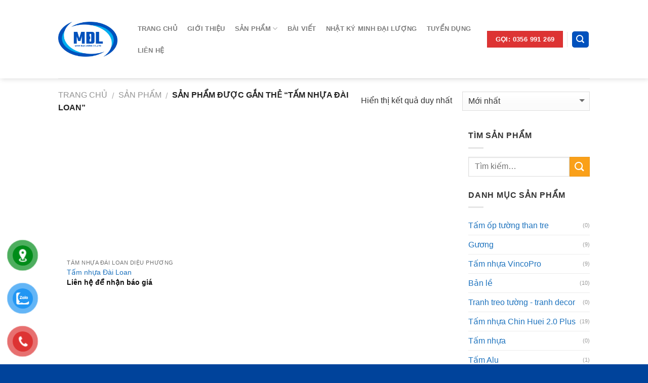

--- FILE ---
content_type: text/html; charset=UTF-8
request_url: https://minhdailuong.com/product-tag/tam-nhua-dai-loan/
body_size: 43705
content:
<!DOCTYPE html>


<html lang="vi" prefix="og: https://ogp.me/ns#" class="loading-site no-js"> 
<head>
<meta name="viewport" content="width=device-width, initial-scale=1.0">
<meta charset="UTF-8" />
<meta name="robots" content="follow, noindex"/>
<meta property="og:locale" content="vi_VN" />
<meta property="og:type" content="article" />
<meta property="og:title" content="Lưu trữ tấm nhựa đài loan - Minh Đại Lượng" />
<meta property="og:url" content="https://minhdailuong.com/product-tag/tam-nhua-dai-loan/" />
<meta property="og:site_name" content="Minh Đại Lượng" />
<meta name="twitter:card" content="summary_large_image" />
<meta name="twitter:title" content="Lưu trữ tấm nhựa đài loan - Minh Đại Lượng" />
<meta name="twitter:label1" content="Sản phẩm" />
<meta name="twitter:data1" content="1" />
<meta name="generator" content="WordPress 6.9" />
<meta name="generator" content="Site Kit by Google 1.170.0" />
<meta name="p:domain_verify" content="027a0d52a7ce4fc158b2a17984c6eb33"/>
<meta name="google-site-verification" content="VM-UUgImdX6ipCzsSQHwenyx9I5jNUIrIuIz7Y9ui9o" />
<meta name="msapplication-TileImage" content="https://minhdailuong.com/wp-content/uploads/2023/10/cropped-logo-mdl-mau-chu2-270x270.png" />



<script id="bv-lazyload-iframe" data-cfasync="false" bv-exclude="true">var __defProp=Object.defineProperty;var __name=(target,value)=>__defProp(target,"name",{value,configurable:!0});var bv_load_iframe_on_user_action=!0,bv_iframe_lazyload_events=["mousemove","click","keydown","wheel","touchmove","touchend"],bv_load_event_executed=!1,bv_user_action_performed=!1;window.addEventListener("load",()=>{bv_load_event_executed=!0,handle_lazyload_iframes()});for(const event of bv_iframe_lazyload_events)window.addEventListener(event,handle_lazyload_events,{once:!0});function handle_lazyload_events(){for(const event of bv_iframe_lazyload_events)window.removeEventListener(event,handle_lazyload_events);bv_user_action_performed=!0,handle_lazyload_iframes()}__name(handle_lazyload_events,"handle_lazyload_events");function set_iframe_element_src(iframe_element){let src_value=iframe_element.getAttribute("bv-data-src");src_value?(src_value.includes("autoplay=1")&&(src_value+="&mute=1"),iframe_element.setAttribute("src",src_value)):console.log("IFRAME_SRC_NOT_FOUND : "+entry)}__name(set_iframe_element_src,"set_iframe_element_src");function handle_lazyload_iframes(){if(!bv_load_iframe_on_user_action&&bv_load_event_executed||bv_load_iframe_on_user_action&&bv_user_action_performed&&bv_load_event_executed)if("IntersectionObserver"in window){let handleIframes2=function(entries){entries.map(entry2=>{entry2.isIntersecting&&(set_iframe_element_src(entry2.target),iframe_observer.unobserve(entry2.target))})};var handleIframes=handleIframes2;__name(handleIframes2,"handleIframes");const iframe_observer=new IntersectionObserver(handleIframes2);document.querySelectorAll(".bv-lazyload-iframe").forEach(iframe_element=>{iframe_observer.observe(iframe_element)})}else document.querySelectorAll(".bv-lazyload-iframe").forEach(iframe_element=>{set_iframe_element_src(iframe_element)})}__name(handle_lazyload_iframes,"handle_lazyload_iframes");
</script>

<script id="bv-lazyload-images" data-cfasync="false" bv-exclude="true">var __defProp=Object.defineProperty;var __name=(target,value)=>__defProp(target,"name",{value,configurable:!0});var bv_lazyload_event_listener="load",bv_lazyload_events=["mousemove","click","keydown","wheel","touchmove","touchend"],bv_use_srcset_attr=!1,bv_style_observer,img_observer,picture_lazy_observer;bv_lazyload_event_listener=="load"?window.addEventListener("load",event=>{handle_lazyload_images()}):bv_lazyload_event_listener=="readystatechange"&&document.addEventListener("readystatechange",event=>{document.readyState==="interactive"&&handle_lazyload_images()});function add_lazyload_image_event_listeners(handle_lazyload_images2){bv_lazyload_events.forEach(function(event){document.addEventListener(event,handle_lazyload_images2,!0)})}__name(add_lazyload_image_event_listeners,"add_lazyload_image_event_listeners");function remove_lazyload_image_event_listeners(){bv_lazyload_events.forEach(function(event){document.removeEventListener(event,handle_lazyload_images,!0)})}__name(remove_lazyload_image_event_listeners,"remove_lazyload_image_event_listeners");function bv_replace_lazyloaded_image_url(element2){let src_value=element2.getAttribute("bv-data-src"),srcset_value=element2.getAttribute("bv-data-srcset"),currentSrc=element2.getAttribute("src");currentSrc&&currentSrc.startsWith("data:image/svg+xml")&&(bv_use_srcset_attr&&srcset_value&&element2.setAttribute("srcset",srcset_value),src_value&&element2.setAttribute("src",src_value))}__name(bv_replace_lazyloaded_image_url,"bv_replace_lazyloaded_image_url");function bv_replace_inline_style_image_url(element2){let bv_style_attr=element2.getAttribute("bv-data-style");if(console.log(bv_style_attr),bv_style_attr){let currentStyles=element2.getAttribute("style")||"",newStyle=currentStyles+(currentStyles?";":"")+bv_style_attr;element2.setAttribute("style",newStyle)}else console.log("BV_STYLE_ATTRIBUTE_NOT_FOUND : "+entry)}__name(bv_replace_inline_style_image_url,"bv_replace_inline_style_image_url");function handleLazyloadImages(entries){entries.map(entry2=>{entry2.isIntersecting&&(bv_replace_lazyloaded_image_url(entry2.target),img_observer.unobserve(entry2.target))})}__name(handleLazyloadImages,"handleLazyloadImages");function handleOnscreenInlineStyleImages(entries){entries.map(entry2=>{entry2.isIntersecting&&(bv_replace_inline_style_image_url(entry2.target),bv_style_observer.unobserve(entry2.target))})}__name(handleOnscreenInlineStyleImages,"handleOnscreenInlineStyleImages");function handlePictureTags(entries){entries.map(entry2=>{entry2.isIntersecting&&(bv_replace_picture_tag_url(entry2.target),picture_lazy_observer.unobserve(entry2.target))})}__name(handlePictureTags,"handlePictureTags");function bv_replace_picture_tag_url(element2){const child_elements=element2.children;for(let i=0;i<child_elements.length;i++){let child_elem=child_elements[i],_srcset=child_elem.getAttribute("bv-data-srcset"),_src=child_elem.getAttribute("bv-data-src");_srcset&&child_elem.setAttribute("srcset",_srcset),_src&&child_elem.setAttribute("src",_src),bv_replace_picture_tag_url(child_elem)}}__name(bv_replace_picture_tag_url,"bv_replace_picture_tag_url"),"IntersectionObserver"in window&&(bv_style_observer=new IntersectionObserver(handleOnscreenInlineStyleImages),img_observer=new IntersectionObserver(handleLazyloadImages),picture_lazy_observer=new IntersectionObserver(handlePictureTags));function handle_lazyload_images(){"IntersectionObserver"in window?(document.querySelectorAll(".bv-lazyload-bg-style").forEach(target_element=>{bv_style_observer.observe(target_element)}),document.querySelectorAll(".bv-lazyload-tag-img").forEach(img_element=>{img_observer.observe(img_element)}),document.querySelectorAll(".bv-lazyload-picture").forEach(picture_element=>{picture_lazy_observer.observe(picture_element)})):(document.querySelectorAll(".bv-lazyload-bg-style").forEach(target_element=>{bv_replace_inline_style_image_url(target_element)}),document.querySelectorAll(".bv-lazyload-tag-img").forEach(target_element=>{bv_replace_lazyloaded_image_url(target_element)}),document.querySelectorAll(".bv-lazyload-picture").forEach(picture_element=>{bv_replace_picture_tag_url(element)}))}__name(handle_lazyload_images,"handle_lazyload_images");
</script>

<script id="bv-dl-scripts-list" data-cfasync="false" bv-exclude="true">
var scriptAttrs = [{"attrs":{"defer":true,"data-cfasync":false,"bv_inline_delayed":true,"type":"text\/javascript","async":false},"bv_unique_id":"0540m8OhIDZkgFuY3PDj","reference":0},{"attrs":{"type":"text\/javascript","src":"https:\/\/minhdailuong.com\/wp-content\/uploads\/al_opt_content\/SCRIPT\/minhdailuong.com\/.\/wp-includes\/js\/jquery\/695e23275612b74ef2171704\/695e23275612b74ef2171704-16cb9084c573484b0cbcd8b282b41204_jquery.min.js?ver=3.7.1","id":"jquery-core-js","defer":true,"data-cfasync":false,"async":false,"bv_inline_delayed":false},"bv_unique_id":"AqtuICJhFPa4pyZLkSdG","reference":1},{"attrs":{"type":"text\/javascript","src":"https:\/\/minhdailuong.com\/wp-content\/uploads\/al_opt_content\/SCRIPT\/minhdailuong.com\/.\/wp-includes\/js\/jquery\/695e23275612b74ef2171704\/695e23275612b74ef2171704-9ffeb32e2d9efbf8f70caabded242267_jquery-migrate.min.js?ver=3.4.1","id":"jquery-migrate-js","defer":true,"data-cfasync":false,"async":false,"bv_inline_delayed":false},"bv_unique_id":"8AxALnG2StKHljNVtHPR","reference":2},{"attrs":{"type":"text\/javascript","src":"https:\/\/minhdailuong.com\/wp-content\/uploads\/al_opt_content\/SCRIPT\/minhdailuong.com\/.\/wp-content\/plugins\/woocommerce\/assets\/js\/jquery-blockui\/695e23275612b74ef2171704\/695e23275612b74ef2171704-ef56117d1bb5cc41aa6bd127a49c7640_jquery.blockUI.min.js?ver=2.7.0-wc.9.8.6","id":"jquery-blockui-js","data-wp-strategy":"defer","defer":true,"data-cfasync":false,"async":false,"bv_inline_delayed":false},"bv_unique_id":"H7FjnS7Hay7fP1hYWIjW","reference":3},{"attrs":{"type":"text\/javascript","src":"https:\/\/minhdailuong.com\/wp-content\/uploads\/al_opt_content\/SCRIPT\/minhdailuong.com\/.\/wp-content\/plugins\/woocommerce\/assets\/js\/js-cookie\/695e23275612b74ef2171704\/695e23275612b74ef2171704-691a1e43450e7cda541a3bd6f10fd5db_js.cookie.min.js?ver=2.1.4-wc.9.8.6","id":"js-cookie-js","data-wp-strategy":"defer","defer":true,"data-cfasync":false,"async":false,"bv_inline_delayed":false},"bv_unique_id":"duV6aSiVdwRZ3MOgD1v6","reference":4},{"attrs":{"type":"text\/javascript","src":"https:\/\/minhdailuong.com\/wp-content\/uploads\/al_opt_content\/SCRIPT\/minhdailuong.com\/.\/wp-includes\/js\/695e23275612b74ef2171704\/695e23275612b74ef2171704-dadb3f410026822807858737cbc7b64c_underscore.min.js?ver=1.13.7","id":"underscore-js","defer":true,"data-cfasync":false,"async":false,"bv_inline_delayed":false},"bv_unique_id":"n25uaS3SdWFknQBpq7a5","reference":5},{"attrs":{"type":"text\/javascript","id":"wp-util-js-extra","defer":true,"data-cfasync":false,"bv_inline_delayed":true,"async":false},"bv_unique_id":"t6uM8lxRnVfexMZqN1Ql","reference":6},{"attrs":{"type":"text\/javascript","src":"https:\/\/minhdailuong.com\/wp-content\/uploads\/al_opt_content\/SCRIPT\/minhdailuong.com\/.\/wp-includes\/js\/695e23275612b74ef2171704\/695e23275612b74ef2171704-19d386c9004e54941c1cc61d357efa5d_wp-util.min.js?ver=6.9","id":"wp-util-js","defer":true,"data-cfasync":false,"async":false,"bv_inline_delayed":false},"bv_unique_id":"pnzhQmLNZfAhsbDnhX2e","reference":7},{"attrs":{"type":"text\/javascript","src":"https:\/\/www.googletagmanager.com\/gtag\/js?id=GT-MQDVHH9T","id":"google_gtagjs-js","defer":true,"data-cfasync":false,"async":false,"bv_inline_delayed":false},"bv_unique_id":"VD8q13raewJaZjnHXWRc","reference":8},{"attrs":{"type":"text\/javascript","id":"google_gtagjs-js-after","defer":true,"data-cfasync":false,"bv_inline_delayed":true,"async":false},"bv_unique_id":"kpKzZXPDXUWrfZZ9Nxcb","reference":9},{"attrs":{"src":"https:\/\/www.googletagmanager.com\/gtag\/js?id=AW-646629646","defer":true,"data-cfasync":false,"async":false,"bv_inline_delayed":false},"bv_unique_id":"cuntMVEPAeyivKY2Uy9V","reference":10},{"attrs":{"defer":true,"data-cfasync":false,"bv_inline_delayed":true,"type":"text\/javascript","async":false},"bv_unique_id":"g81kRXPyGNwxgyqJR9rf","reference":11},{"attrs":{"type":"text\/javascript","defer":true,"data-cfasync":false,"bv_inline_delayed":true,"async":false},"bv_unique_id":"al5KMl04i1ACxYZuTQng","reference":12},{"attrs":{"defer":true,"data-cfasync":false,"bv_inline_delayed":true,"type":"text\/javascript","async":false},"bv_unique_id":"y3ZmjddBlVq1hy0u3ElI","reference":13},{"attrs":{"defer":true,"data-cfasync":false,"bv_inline_delayed":true,"type":"text\/javascript","async":false},"bv_unique_id":"ReZzSfkk3ZNdEFRC2P8b","reference":14},{"attrs":{"type":"text\/javascript","defer":true,"data-cfasync":false,"bv_inline_delayed":true,"async":false},"bv_unique_id":"ff7ChPCmGPdlvzkFUmkX","reference":15},{"attrs":{"type":"text\/javascript","defer":true,"data-cfasync":false,"bv_inline_delayed":true,"async":false},"bv_unique_id":"yFQrP5bubofVdjjxWVmL","reference":16},{"attrs":{"type":"text\/javascript","id":"rtrar.appLocal-js-extra","defer":true,"data-cfasync":false,"bv_inline_delayed":true,"async":false},"bv_unique_id":"m6fYYWtbJdorrBFvQWNK","reference":17},{"attrs":{"type":"text\/javascript","src":"https:\/\/minhdailuong.com\/wp-content\/uploads\/al_opt_content\/SCRIPT\/minhdailuong.com\/.\/wp-content\/plugins\/real-time-auto-find-and-replace\/assets\/js\/695e23275612b74ef2171704\/695e23275612b74ef2171704-8102dc9eee0565de28649497220d8d17_rtafar.local.js?ver=1.7.8","id":"rtrar.appLocal-js","defer":true,"data-cfasync":false,"async":false,"bv_inline_delayed":false},"bv_unique_id":"5kD6oSqZ1VcxOKYtO9bV","reference":18},{"attrs":{"type":"text\/javascript","id":"woocommerce-js-extra","defer":true,"data-cfasync":false,"bv_inline_delayed":true,"async":false},"bv_unique_id":"wJBZgRePRcYvACmA3XXn","reference":19},{"attrs":{"type":"text\/javascript","src":"https:\/\/minhdailuong.com\/wp-content\/uploads\/al_opt_content\/SCRIPT\/minhdailuong.com\/.\/wp-content\/plugins\/woocommerce\/assets\/js\/frontend\/695e23275612b74ef2171704\/695e23275612b74ef2171704-8a8e50701dcf4550cfcde58f326d72f6_woocommerce.min.js?ver=9.8.6","id":"woocommerce-js","data-wp-strategy":"defer","defer":true,"data-cfasync":false,"async":false,"bv_inline_delayed":false},"bv_unique_id":"DnHOsciUJ9vqqATt405k","reference":20},{"attrs":{"type":"text\/javascript","src":"https:\/\/minhdailuong.com\/wp-content\/uploads\/al_opt_content\/SCRIPT\/minhdailuong.com\/.\/wp-content\/themes\/flatsome\/inc\/extensions\/flatsome-live-search\/695e23275612b74ef2171704\/695e23275612b74ef2171704-78f792b41dfe4097675e09e805529455_flatsome-live-search.js?ver=3.5.0","id":"flatsome-live-search-js","defer":true,"data-cfasync":false,"async":false,"bv_inline_delayed":false},"bv_unique_id":"bupXG8RztgofoQe8DuRk","reference":21},{"attrs":{"type":"text\/javascript","src":"https:\/\/minhdailuong.com\/wp-content\/uploads\/al_opt_content\/SCRIPT\/minhdailuong.com\/.\/wp-content\/plugins\/woocommerce\/assets\/js\/sourcebuster\/695e23275612b74ef2171704\/695e23275612b74ef2171704-fc06080ebf979384eaf92a5f1cd7a50b_sourcebuster.min.js?ver=9.8.6","id":"sourcebuster-js-js","defer":true,"data-cfasync":false,"async":false,"bv_inline_delayed":false},"bv_unique_id":"cWglsGbsdRnCdb9zfsHN","reference":22},{"attrs":{"type":"text\/javascript","id":"wc-order-attribution-js-extra","defer":true,"data-cfasync":false,"bv_inline_delayed":true,"async":false},"bv_unique_id":"7KcjcavjI9eyh3fzSsX4","reference":23},{"attrs":{"type":"text\/javascript","src":"https:\/\/minhdailuong.com\/wp-content\/uploads\/al_opt_content\/SCRIPT\/minhdailuong.com\/.\/wp-content\/plugins\/woocommerce\/assets\/js\/frontend\/695e23275612b74ef2171704\/695e23275612b74ef2171704-9cf70b7d6f2cc90cba9ee4f76eeaa92c_order-attribution.min.js?ver=9.8.6","id":"wc-order-attribution-js","defer":true,"data-cfasync":false,"async":false,"bv_inline_delayed":false},"bv_unique_id":"FWIUE3woJqP3UFzaIt4M","reference":24},{"attrs":{"type":"text\/javascript","src":"https:\/\/minhdailuong.com\/wp-content\/uploads\/al_opt_content\/SCRIPT\/minhdailuong.com\/.\/wp-includes\/js\/jquery\/ui\/695e23275612b74ef2171704\/695e23275612b74ef2171704-da215ae12b95b3aeeb2047667016c7f8_core.min.js?ver=1.13.3","id":"jquery-ui-core-js","defer":true,"data-cfasync":false,"async":false,"bv_inline_delayed":false},"bv_unique_id":"iNa6om2Ho0Ul50Y3HOlh","reference":25},{"attrs":{"type":"text\/javascript","src":"https:\/\/minhdailuong.com\/wp-content\/uploads\/al_opt_content\/SCRIPT\/minhdailuong.com\/.\/wp-includes\/js\/jquery\/ui\/695e23275612b74ef2171704\/695e23275612b74ef2171704-dd6a0d8d7b3e0afbbc0bbb417dcc387b_mouse.min.js?ver=1.13.3","id":"jquery-ui-mouse-js","defer":true,"data-cfasync":false,"async":false,"bv_inline_delayed":false},"bv_unique_id":"GAhau1h5jbXpIU8cDKf5","reference":26},{"attrs":{"type":"text\/javascript","src":"https:\/\/minhdailuong.com\/wp-content\/uploads\/al_opt_content\/SCRIPT\/minhdailuong.com\/.\/wp-includes\/js\/jquery\/ui\/695e23275612b74ef2171704\/695e23275612b74ef2171704-1a41b688a0c75b22f672f87233f843f9_draggable.min.js?ver=1.13.3","id":"jquery-ui-draggable-js","defer":true,"data-cfasync":false,"async":false,"bv_inline_delayed":false},"bv_unique_id":"pbuQBZhd9I9PIMnNQOnx","reference":27},{"attrs":{"type":"text\/javascript","src":"https:\/\/minhdailuong.com\/wp-content\/uploads\/al_opt_content\/SCRIPT\/minhdailuong.com\/.\/wp-includes\/js\/jquery\/ui\/695e23275612b74ef2171704\/695e23275612b74ef2171704-ec2777f6b09c345d2ab0def96b5cab9d_slider.min.js?ver=1.13.3","id":"jquery-ui-slider-js","defer":true,"data-cfasync":false,"async":false,"bv_inline_delayed":false},"bv_unique_id":"7Ww3DvrOPrXCHKKbVi8Q","reference":28},{"attrs":{"type":"text\/javascript","src":"https:\/\/minhdailuong.com\/wp-content\/uploads\/al_opt_content\/SCRIPT\/minhdailuong.com\/.\/wp-includes\/js\/jquery\/695e23275612b74ef2171704\/695e23275612b74ef2171704-4cc86d1003c45134d6838f13e3885db1_jquery.ui.touch-punch.js?ver=0.2.2","id":"jquery-touch-punch-js","defer":true,"data-cfasync":false,"async":false,"bv_inline_delayed":false},"bv_unique_id":"sHs17dLv01LpjKLNwpnL","reference":29},{"attrs":{"type":"text\/javascript","src":"https:\/\/minhdailuong.com\/wp-content\/uploads\/al_opt_content\/SCRIPT\/minhdailuong.com\/.\/wp-admin\/js\/695e23275612b74ef2171704\/695e23275612b74ef2171704-8932e03208a83f1cdea19a1c197bc4c3_iris.min.js?ver=4.4.1","id":"iris-js","defer":true,"data-cfasync":false,"async":false,"bv_inline_delayed":false},"bv_unique_id":"fxlVu1ZsmD6ISYxFCAf8","reference":30},{"attrs":{"type":"text\/javascript","src":"https:\/\/minhdailuong.com\/wp-content\/uploads\/al_opt_content\/SCRIPT\/minhdailuong.com\/.\/wp-includes\/js\/dist\/695e23275612b74ef2171704\/695e23275612b74ef2171704-90e932bd9e62583fc494c00498cfe7f5_hooks.min.js?ver=dd5603f07f9220ed27f1","id":"wp-hooks-js","defer":true,"data-cfasync":false,"async":false,"bv_inline_delayed":false},"bv_unique_id":"5hdJlCz0408rZQSvF8jp","reference":31},{"attrs":{"type":"text\/javascript","src":"https:\/\/minhdailuong.com\/wp-content\/uploads\/al_opt_content\/SCRIPT\/minhdailuong.com\/.\/wp-includes\/js\/dist\/695e23275612b74ef2171704\/695e23275612b74ef2171704-3a5838d1182eb0b11f5a58bfe26e2529_i18n.min.js?ver=c26c3dc7bed366793375","id":"wp-i18n-js","defer":true,"data-cfasync":false,"async":false,"bv_inline_delayed":false},"bv_unique_id":"NB2J2OxZwNMCPOldmQi0","reference":32},{"attrs":{"type":"text\/javascript","id":"wp-i18n-js-after","defer":true,"data-cfasync":false,"bv_inline_delayed":true,"async":false},"bv_unique_id":"bB7k3ZEBM71nPRrqclmg","reference":33},{"attrs":{"type":"text\/javascript","src":"https:\/\/minhdailuong.com\/wp-content\/uploads\/al_opt_content\/SCRIPT\/minhdailuong.com\/.\/wp-admin\/js\/695e23275612b74ef2171704\/695e23275612b74ef2171704-9496606c15a420572b251de4868a6b63_color-picker.min.js?ver=4.4.1","id":"wp-color-picker-js","defer":true,"data-cfasync":false,"async":false,"bv_inline_delayed":false},"bv_unique_id":"9gvgtoRifXjLFkGuiCiM","reference":34},{"attrs":{"type":"text\/javascript","src":"https:\/\/minhdailuong.com\/wp-content\/uploads\/al_opt_content\/SCRIPT\/minhdailuong.com\/.\/wp-includes\/js\/jquery\/ui\/695e23275612b74ef2171704\/695e23275612b74ef2171704-9ea5bf2de411f7ccb52e57e1415ec3d1_datepicker.min.js?ver=1.13.3","id":"jquery-ui-datepicker-js","defer":true,"data-cfasync":false,"async":false,"bv_inline_delayed":false},"bv_unique_id":"4n4yaxOQIF16wQ1i69Vj","reference":35},{"attrs":{"type":"text\/javascript","id":"jquery-ui-datepicker-js-after","defer":true,"data-cfasync":false,"bv_inline_delayed":true,"async":false},"bv_unique_id":"EuNdJGdZzJtBkt40nGhM","reference":36},{"attrs":{"type":"text\/javascript","src":"https:\/\/minhdailuong.com\/wp-content\/uploads\/al_opt_content\/SCRIPT\/minhdailuong.com\/.\/wp-includes\/js\/jquery\/ui\/695e23275612b74ef2171704\/695e23275612b74ef2171704-14a30fcb647961de2583781e6196a17c_progressbar.min.js?ver=1.13.3","id":"jquery-ui-progressbar-js","defer":true,"data-cfasync":false,"async":false,"bv_inline_delayed":false},"bv_unique_id":"2htPbSMSjjM0QjFjjGxm","reference":37},{"attrs":{"type":"text\/javascript","id":"wc-add-to-cart-variation-js-extra","defer":true,"data-cfasync":false,"bv_inline_delayed":true,"async":false},"bv_unique_id":"ecE60XzfujSOl2G4wgW5","reference":38},{"attrs":{"type":"text\/javascript","src":"https:\/\/minhdailuong.com\/wp-content\/uploads\/al_opt_content\/SCRIPT\/minhdailuong.com\/.\/wp-content\/plugins\/woocommerce\/assets\/js\/frontend\/695e23275612b74ef2171704\/695e23275612b74ef2171704-81a7828241050d690febd92cf89f546f_add-to-cart-variation.min.js?ver=9.8.6","id":"wc-add-to-cart-variation-js","data-wp-strategy":"defer","defer":true,"data-cfasync":false,"async":false,"bv_inline_delayed":false},"bv_unique_id":"dLD4eThvb6ZrN7Or62Qe","reference":39},{"attrs":{"type":"text\/javascript","id":"yith_wapo_front-js-extra","defer":true,"data-cfasync":false,"bv_inline_delayed":true,"async":false},"bv_unique_id":"G6kZCZt1UpKkcfELPQQi","reference":40},{"attrs":{"type":"text\/javascript","src":"https:\/\/minhdailuong.com\/wp-content\/uploads\/al_opt_content\/SCRIPT\/minhdailuong.com\/.\/wp-content\/plugins\/yith-woocommerce-product-add-ons\/assets\/js\/695e23275612b74ef2171704\/695e23275612b74ef2171704-ecf8d873b1d56ddf11bdd6db6d07077f_front.min.js?ver=4.4.1","id":"yith_wapo_front-js","defer":true,"data-cfasync":false,"async":false,"bv_inline_delayed":false},"bv_unique_id":"V6KoSBder1fz9acIutsI","reference":41},{"attrs":{"type":"text\/javascript","id":"googlesitekit-events-provider-woocommerce-js-before","defer":true,"data-cfasync":false,"bv_inline_delayed":true,"async":false},"bv_unique_id":"vVhVBGxKMOU77Z6CsRgx","reference":42},{"attrs":{"type":"text\/javascript","src":"https:\/\/minhdailuong.com\/wp-content\/uploads\/al_opt_content\/SCRIPT\/minhdailuong.com\/.\/wp-content\/plugins\/real-time-auto-find-and-replace\/assets\/js\/695e23275612b74ef2171704\/695e23275612b74ef2171704-edf5ccc3d0e516d8c9bebbccc3ff091a_rtafar.app.min.js?ver=1.7.8","id":"rtrar.app-js","defer":true,"data-cfasync":false,"async":false,"bv_inline_delayed":false},"bv_unique_id":"tmWp5SDx4sWtL8JCflrM","reference":44},{"attrs":{"type":"text\/javascript","src":"https:\/\/minhdailuong.com\/wp-content\/uploads\/al_opt_content\/SCRIPT\/minhdailuong.com\/.\/wp-includes\/js\/695e23275612b74ef2171704\/695e23275612b74ef2171704-8c0498e2f1f7a684a8d2a3feb934b64b_hoverIntent.min.js?ver=1.10.2","id":"hoverIntent-js","defer":true,"data-cfasync":false,"async":false,"bv_inline_delayed":false},"bv_unique_id":"aHrAdEcEltLW3qiRt2nm","reference":45},{"attrs":{"type":"text\/javascript","id":"flatsome-js-js-extra","defer":true,"data-cfasync":false,"bv_inline_delayed":true,"async":false},"bv_unique_id":"3TEPQHR5UTV18p8qhxq2","reference":46},{"attrs":{"type":"text\/javascript","src":"https:\/\/minhdailuong.com\/wp-content\/uploads\/al_opt_content\/SCRIPT\/minhdailuong.com\/.\/wp-content\/themes\/flatsome\/assets\/js\/695e23275612b74ef2171704\/695e23275612b74ef2171704-c9814fb1445f37776d14edc714310eb4_flatsome.js?ver=3.5.0","id":"flatsome-js-js","defer":true,"data-cfasync":false,"async":false,"bv_inline_delayed":false},"bv_unique_id":"dONz5Jn5TYocVZMmd3UU","reference":47},{"attrs":{"type":"text\/javascript","src":"https:\/\/minhdailuong.com\/wp-content\/uploads\/al_opt_content\/SCRIPT\/minhdailuong.com\/.\/wp-content\/themes\/flatsome\/assets\/js\/695e23275612b74ef2171704\/695e23275612b74ef2171704-7f6430a8c507ca4687d257808b08bc97_woocommerce.js?ver=3.5.0","id":"flatsome-theme-woocommerce-js-js","defer":true,"data-cfasync":false,"async":false,"bv_inline_delayed":false},"bv_unique_id":"9LstKLSTCHeHC5xtjA8g","reference":48},{"attrs":{"type":"text\/javascript","src":"https:\/\/minhdailuong.com\/wp-content\/themes\/flatsome\/assets\/libs\/packery.pkgd.min.js?ver=3.5.0","id":"flatsome-masonry-js-js","defer":true,"data-cfasync":false,"async":false,"bv_inline_delayed":false},"bv_unique_id":"eOwEHaXYnXqQrEIKtFMV","reference":49},{"attrs":{"type":"text\/javascript","id":"zxcvbn-async-js-extra","defer":true,"data-cfasync":false,"bv_inline_delayed":true,"async":false},"bv_unique_id":"GW6IJMoWzTMZ9QVX51C9","reference":50},{"attrs":{"type":"text\/javascript","src":"https:\/\/minhdailuong.com\/wp-content\/uploads\/al_opt_content\/SCRIPT\/minhdailuong.com\/.\/wp-includes\/js\/695e23275612b74ef2171704\/695e23275612b74ef2171704-c6f045d5e79f0a4f5ce90419ca598162_zxcvbn-async.min.js?ver=1.0","id":"zxcvbn-async-js","defer":true,"data-cfasync":false,"async":false,"bv_inline_delayed":false},"bv_unique_id":"GV1d0bPXAWC5Smj3C3yY","reference":51},{"attrs":{"type":"text\/javascript","id":"password-strength-meter-js-extra","defer":true,"data-cfasync":false,"bv_inline_delayed":true,"async":false},"bv_unique_id":"owhJbg8lK9KxKUWmARFQ","reference":52},{"attrs":{"type":"text\/javascript","id":"password-strength-meter-js-translations","defer":true,"data-cfasync":false,"bv_inline_delayed":true,"async":false},"bv_unique_id":"AhEDSPGt4HYY8GXY8bsl","reference":53},{"attrs":{"type":"text\/javascript","src":"https:\/\/minhdailuong.com\/wp-content\/uploads\/al_opt_content\/SCRIPT\/minhdailuong.com\/.\/wp-admin\/js\/695e23275612b74ef2171704\/695e23275612b74ef2171704-b2e45ac2d733c572ee0b3b5dd53c7cc0_password-strength-meter.min.js?ver=6.9","id":"password-strength-meter-js","defer":true,"data-cfasync":false,"async":false,"bv_inline_delayed":false},"bv_unique_id":"vztAz5Pet6WmqpZ746EZ","reference":54},{"attrs":{"type":"text\/javascript","id":"wc-password-strength-meter-js-extra","defer":true,"data-cfasync":false,"bv_inline_delayed":true,"async":false},"bv_unique_id":"mVMi1q1C2wuKAmmoQPcw","reference":55},{"attrs":{"type":"module","defer":true,"data-cfasync":false,"bv_inline_delayed":true,"async":false},"bv_unique_id":"K3zV72ciObzsZ24BRKsK","reference":57},{"attrs":{"type":"text\/javascript","src":"https:\/\/minhdailuong.com\/wp-content\/uploads\/al_opt_content\/SCRIPT\/minhdailuong.com\/.\/wp-content\/plugins\/google-site-kit\/dist\/assets\/js\/695e23275612b74ef2171704\/695e23275612b74ef2171704-944b3637dbad6657ff7090937263ae87_googlesitekit-events-provider-woocommerce-56777fd664fb7392edc2.js","id":"googlesitekit-events-provider-woocommerce-js","defer":true,"data-cfasync":false,"async":false,"bv_inline_delayed":false,"is_first_defer_element":true},"bv_unique_id":"MfT4aOpdWl075YijV4Vq","reference":43},{"attrs":{"type":"text\/javascript","src":"https:\/\/minhdailuong.com\/wp-content\/uploads\/al_opt_content\/SCRIPT\/minhdailuong.com\/.\/wp-content\/plugins\/woocommerce\/assets\/js\/frontend\/695e23275612b74ef2171704\/695e23275612b74ef2171704-ba9f718f2b9488062df84cedb9635bbf_password-strength-meter.min.js?ver=9.8.6","id":"wc-password-strength-meter-js","defer":true,"data-wp-strategy":"defer","data-cfasync":false,"async":false,"bv_inline_delayed":false},"bv_unique_id":"YQduk8mGlVoQN5mLarIv","reference":56},{"attrs":{"src":"data:text\/javascript;base64, [base64]","id":"bv-trigger-listener","type":"text\/javascript","defer":true,"async":false},"bv_unique_id":"d6fe9c24159ed4a27d224d91c70f8fdc","reference":100000000}];
</script>
<script id="bv-web-worker" type="javascript/worker" data-cfasync="false" bv-exclude="true">var __defProp=Object.defineProperty;var __name=(target,value)=>__defProp(target,"name",{value,configurable:!0});self.onmessage=function(e){var counter=e.data.fetch_urls.length;e.data.fetch_urls.forEach(function(fetch_url){loadUrl(fetch_url,function(){console.log("DONE: "+fetch_url),counter=counter-1,counter===0&&self.postMessage({status:"SUCCESS"})})})};async function loadUrl(fetch_url,callback){try{var request=new Request(fetch_url,{mode:"no-cors",redirect:"follow"});await fetch(request),callback()}catch(fetchError){console.log("Fetch Error loading URL:",fetchError);try{var xhr=new XMLHttpRequest;xhr.onerror=callback,xhr.onload=callback,xhr.responseType="blob",xhr.open("GET",fetch_url,!0),xhr.send()}catch(xhrError){console.log("XHR Error loading URL:",xhrError),callback()}}}__name(loadUrl,"loadUrl");
</script>
<script id="bv-web-worker-handler" data-cfasync="false" bv-exclude="true">var __defProp=Object.defineProperty;var __name=(target,value)=>__defProp(target,"name",{value,configurable:!0});if(typeof scriptAttrs<"u"&&Array.isArray(scriptAttrs)&&scriptAttrs.length>0){const lastElement=scriptAttrs[scriptAttrs.length-1];if(lastElement.attrs&&lastElement.attrs.id==="bv-trigger-listener"){var bv_custom_ready_state_value="loading";Object.defineProperty(document,"readyState",{get:__name(function(){return bv_custom_ready_state_value},"get"),set:__name(function(){},"set")})}}if(typeof scriptAttrs>"u"||!Array.isArray(scriptAttrs))var scriptAttrs=[];if(typeof linkStyleAttrs>"u"||!Array.isArray(linkStyleAttrs))var linkStyleAttrs=[];function isMobileDevice(){return window.innerWidth<=500}__name(isMobileDevice,"isMobileDevice");var js_dom_loaded=!1;document.addEventListener("DOMContentLoaded",()=>{js_dom_loaded=!0});const EVENTS=["mousemove","click","keydown","wheel","touchmove","touchend"];var scriptUrls=[],styleUrls=[],bvEventCalled=!1,workerFinished=!1,functionExec=!1,scriptsInjected=!1,stylesInjected=!1,bv_load_event_fired=!1,autoInjectTimerStarted=!1;const BV_AUTO_INJECT_ENABLED=!0,BV_DESKTOP_AUTO_INJECT_DELAY=1e3,BV_MOBILE_AUTO_INJECT_DELAY=1e4,BV_WORKER_TIMEOUT_DURATION=3e3;scriptAttrs.forEach((scriptAttr,index)=>{scriptAttr.attrs.src&&!scriptAttr.attrs.src.includes("data:text/javascript")&&(scriptUrls[index]=scriptAttr.attrs.src)}),linkStyleAttrs.forEach((linkAttr,index)=>{styleUrls[index]=linkAttr.attrs.href});var fetchUrls=scriptUrls.concat(styleUrls);function addEventListeners(bvEventHandler2){EVENTS.forEach(function(event){document.addEventListener(event,bvEventFired,!0),document.addEventListener(event,bvEventHandler2,!0)})}__name(addEventListeners,"addEventListeners");function removeEventListeners(){EVENTS.forEach(function(event){document.removeEventListener(event,bvEventHandler,!0)})}__name(removeEventListeners,"removeEventListeners");function bvEventFired(){bvEventCalled||(bvEventCalled=!0,workerFinished=!0)}__name(bvEventFired,"bvEventFired");function bvGetElement(attributes,element){Object.keys(attributes).forEach(function(attr){attr==="async"?element.async=attributes[attr]:attr==="innerHTML"?element.innerHTML=atob(attributes[attr]):element.setAttribute(attr,attributes[attr])})}__name(bvGetElement,"bvGetElement");function bvAddElement(attr,element){var attributes=attr.attrs;if(attributes.bv_inline_delayed){let bvScriptId=attr.bv_unique_id,bvScriptElement=document.querySelector("[bv_unique_id='"+bvScriptId+"']");bvScriptElement?(!attributes.innerHTML&&!attributes.src&&bvScriptElement.textContent.trim()!==""&&(attributes.src="data:text/javascript;base64, "+btoa(unescape(encodeURIComponent(bvScriptElement.textContent)))),bvGetElement(attributes,element),bvScriptElement.after(element)):console.log(`Script not found for ${bvScriptId}`)}else{bvGetElement(attributes,element);var templateId=attr.bv_unique_id,targetElement=document.querySelector("[id='"+templateId+"']");targetElement&&targetElement.after(element)}}__name(bvAddElement,"bvAddElement");function injectStyles(){if(stylesInjected){console.log("Styles already injected, skipping");return}stylesInjected=!0,document.querySelectorAll('style[type="bv_inline_delayed_css"], template[id]').forEach(element=>{if(element.tagName.toLowerCase()==="style"){var new_style=document.createElement("style");new_style.type="text/css",new_style.textContent=element.textContent,element.after(new_style),new_style.parentNode?element.remove():console.log("PARENT NODE NOT FOUND")}else if(element.tagName.toLowerCase()==="template"){var templateId=element.id,linkStyleAttr=linkStyleAttrs.find(attr=>attr.bv_unique_id===templateId);if(linkStyleAttr){var link=document.createElement("link");bvAddElement(linkStyleAttr,link),element.parentNode&&element.parentNode.replaceChild(link,element),console.log("EXTERNAL STYLE ADDED")}else console.log(`No linkStyleAttr found for template ID ${templateId}`)}}),linkStyleAttrs.forEach((linkStyleAttr,index)=>{console.log("STYLE ADDED");var element=document.createElement("link");bvAddElement(linkStyleAttr,element)})}__name(injectStyles,"injectStyles");function injectScripts(){if(scriptsInjected){console.log("Scripts already injected, skipping");return}scriptsInjected=!0;let last_script_element;scriptAttrs.forEach((scriptAttr,index)=>{if(bv_custom_ready_state_value==="loading"&&scriptAttr.attrs&&scriptAttr.attrs.is_first_defer_element===!0)if(last_script_element){const readyStateScript=document.createElement("script");readyStateScript.src="data:text/javascript;base64, "+btoa(unescape(encodeURIComponent("bv_custom_ready_state_value = 'interactive';"))),readyStateScript.async=!1,last_script_element.after(readyStateScript)}else bv_custom_ready_state_value="interactive",console.log('Ready state manually set to "interactive"');console.log("JS ADDED");var element=document.createElement("script");last_script_element=element,bvAddElement(scriptAttr,element)})}__name(injectScripts,"injectScripts");function bvEventHandler(){console.log("EVENT FIRED"),js_dom_loaded&&bvEventCalled&&workerFinished&&!functionExec&&(functionExec=!0,injectStyles(),injectScripts(),removeEventListeners())}__name(bvEventHandler,"bvEventHandler");function autoInjectScriptsAfterLoad(){js_dom_loaded&&workerFinished&&!scriptsInjected&&!stylesInjected&&(console.log("Auto-injecting styles and scripts after timer"),injectStyles(),injectScripts())}__name(autoInjectScriptsAfterLoad,"autoInjectScriptsAfterLoad");function startAutoInjectTimer(){if(BV_AUTO_INJECT_ENABLED&&!autoInjectTimerStarted&&bv_load_event_fired&&!bvEventCalled){autoInjectTimerStarted=!0;var delay=isMobileDevice()?BV_MOBILE_AUTO_INJECT_DELAY:BV_DESKTOP_AUTO_INJECT_DELAY;console.log("Starting auto-inject timer with delay: "+delay+"ms"),setTimeout(function(){autoInjectScriptsAfterLoad()},delay)}}__name(startAutoInjectTimer,"startAutoInjectTimer"),addEventListeners(bvEventHandler);var requestObject=window.URL||window.webkitURL,bvWorker=new Worker(requestObject.createObjectURL(new Blob([document.getElementById("bv-web-worker").textContent],{type:"text/javascript"})));bvWorker.onmessage=function(e){e.data.status==="SUCCESS"&&(console.log("WORKER_FINISHED"),workerFinished=!0,bvEventHandler(),startAutoInjectTimer())},addEventListener("load",()=>{bvEventHandler(),bv_call_fetch_urls(),bv_load_event_fired=!0});function bv_call_fetch_urls(){!bv_load_event_fired&&!workerFinished&&(bvWorker.postMessage({fetch_urls:fetchUrls}),bv_initiate_worker_timer())}__name(bv_call_fetch_urls,"bv_call_fetch_urls"),setTimeout(function(){bv_call_fetch_urls()},5e3);function bv_initiate_worker_timer(){setTimeout(function(){workerFinished||(console.log("WORKER_TIMEDOUT"),workerFinished=!0,bvWorker.terminate()),bvEventHandler(),startAutoInjectTimer()},BV_WORKER_TIMEOUT_DURATION)}__name(bv_initiate_worker_timer,"bv_initiate_worker_timer");
</script>

	
	

	<link rel="profile" href="http://gmpg.org/xfn/11" />
	<link rel="pingback" href="https://minhdailuong.com/xmlrpc.php" />

	<script type="bv_inline_delayed_js" bv_unique_id="0540m8OhIDZkgFuY3PDj" defer="1" data-cfasync="" bv_inline_delayed="1" async="">(function(html){html.className = html.className.replace(/\bno-js\b/,'js')})(document.documentElement);</script>


<title>Lưu trữ tấm nhựa đài loan - Minh Đại Lượng</title>










<script type="application/ld+json" class="rank-math-schema">{"@context":"https://schema.org","@graph":[{"@type":"Organization","@id":"https://minhdailuong.com/#organization","name":"Minh \u0110\u1ea1i L\u01b0\u1ee3ng"},{"@type":"WebSite","@id":"https://minhdailuong.com/#website","url":"https://minhdailuong.com","name":"Minh \u0110\u1ea1i L\u01b0\u1ee3ng","publisher":{"@id":"https://minhdailuong.com/#organization"},"inLanguage":"vi"},{"@type":"BreadcrumbList","@id":"https://minhdailuong.com/product-tag/tam-nhua-dai-loan/#breadcrumb","itemListElement":[{"@type":"ListItem","position":"1","item":{"@id":"https://minhdailuong.com","name":"Trang ch\u1ee7"}},{"@type":"ListItem","position":"2","item":{"@id":"https://minhdailuong.com/san-pham/","name":"S\u1ea3n ph\u1ea9m"}},{"@type":"ListItem","position":"3","item":{"@id":"https://minhdailuong.com/product-tag/tam-nhua-dai-loan/","name":"S\u1ea3n ph\u1ea9m \u0111\u01b0\u1ee3c g\u1eafn th\u1ebb \u201c t\u1ea5m nh\u1ef1a \u0111\u00e0i loan\u201d"}}]},{"@type":"CollectionPage","@id":"https://minhdailuong.com/product-tag/tam-nhua-dai-loan/#webpage","url":"https://minhdailuong.com/product-tag/tam-nhua-dai-loan/","name":"L\u01b0u tr\u1eef t\u1ea5m nh\u1ef1a \u0111\u00e0i loan - Minh \u0110\u1ea1i L\u01b0\u1ee3ng","isPartOf":{"@id":"https://minhdailuong.com/#website"},"inLanguage":"vi","breadcrumb":{"@id":"https://minhdailuong.com/product-tag/tam-nhua-dai-loan/#breadcrumb"}}]}</script>


<link rel='dns-prefetch' href='//www.googletagmanager.com' />
<link rel="alternate" type="application/rss+xml" title="Dòng thông tin Minh Đại Lượng &raquo;" href="https://minhdailuong.com/feed/" />
<link rel="alternate" type="application/rss+xml" title="Minh Đại Lượng &raquo; Dòng bình luận" href="https://minhdailuong.com/comments/feed/" />
<link rel="alternate" type="application/rss+xml" title="Nguồn cấp Minh Đại Lượng &raquo; tấm nhựa đài loan Thẻ" href="https://minhdailuong.com/product-tag/tam-nhua-dai-loan/feed/" />
<style id='wp-img-auto-sizes-contain-inline-css' type='text/css'>
img:is([sizes=auto i],[sizes^="auto," i]){contain-intrinsic-size:3000px 1500px}
/*# sourceURL=wp-img-auto-sizes-contain-inline-css */
</style>
<style id='wp-emoji-styles-inline-css' type='text/css'>

	img.wp-smiley, img.emoji {
		display: inline !important;
		border: none !important;
		box-shadow: none !important;
		height: 1em !important;
		width: 1em !important;
		margin: 0 0.07em !important;
		vertical-align: -0.1em !important;
		background: none !important;
		padding: 0 !important;
	}
/*# sourceURL=wp-emoji-styles-inline-css */
</style>
<style id='wp-block-library-inline-css' type='text/css'>
:root{--wp-block-synced-color:#7a00df;--wp-block-synced-color--rgb:122,0,223;--wp-bound-block-color:var(--wp-block-synced-color);--wp-editor-canvas-background:#ddd;--wp-admin-theme-color:#007cba;--wp-admin-theme-color--rgb:0,124,186;--wp-admin-theme-color-darker-10:#006ba1;--wp-admin-theme-color-darker-10--rgb:0,107,160.5;--wp-admin-theme-color-darker-20:#005a87;--wp-admin-theme-color-darker-20--rgb:0,90,135;--wp-admin-border-width-focus:2px}@media (min-resolution:192dpi){:root{--wp-admin-border-width-focus:1.5px}}.wp-element-button{cursor:pointer}:root .has-very-light-gray-background-color{background-color:#eee}:root .has-very-dark-gray-background-color{background-color:#313131}:root .has-very-light-gray-color{color:#eee}:root .has-very-dark-gray-color{color:#313131}:root .has-vivid-green-cyan-to-vivid-cyan-blue-gradient-background{background:linear-gradient(135deg,#00d084,#0693e3)}:root .has-purple-crush-gradient-background{background:linear-gradient(135deg,#34e2e4,#4721fb 50%,#ab1dfe)}:root .has-hazy-dawn-gradient-background{background:linear-gradient(135deg,#faaca8,#dad0ec)}:root .has-subdued-olive-gradient-background{background:linear-gradient(135deg,#fafae1,#67a671)}:root .has-atomic-cream-gradient-background{background:linear-gradient(135deg,#fdd79a,#004a59)}:root .has-nightshade-gradient-background{background:linear-gradient(135deg,#330968,#31cdcf)}:root .has-midnight-gradient-background{background:linear-gradient(135deg,#020381,#2874fc)}:root{--wp--preset--font-size--normal:16px;--wp--preset--font-size--huge:42px}.has-regular-font-size{font-size:1em}.has-larger-font-size{font-size:2.625em}.has-normal-font-size{font-size:var(--wp--preset--font-size--normal)}.has-huge-font-size{font-size:var(--wp--preset--font-size--huge)}.has-text-align-center{text-align:center}.has-text-align-left{text-align:left}.has-text-align-right{text-align:right}.has-fit-text{white-space:nowrap!important}#end-resizable-editor-section{display:none}.aligncenter{clear:both}.items-justified-left{justify-content:flex-start}.items-justified-center{justify-content:center}.items-justified-right{justify-content:flex-end}.items-justified-space-between{justify-content:space-between}.screen-reader-text{border:0;clip-path:inset(50%);height:1px;margin:-1px;overflow:hidden;padding:0;position:absolute;width:1px;word-wrap:normal!important}.screen-reader-text:focus{background-color:#ddd;clip-path:none;color:#444;display:block;font-size:1em;height:auto;left:5px;line-height:normal;padding:15px 23px 14px;text-decoration:none;top:5px;width:auto;z-index:100000}html :where(.has-border-color){border-style:solid}html :where([style*=border-top-color]){border-top-style:solid}html :where([style*=border-right-color]){border-right-style:solid}html :where([style*=border-bottom-color]){border-bottom-style:solid}html :where([style*=border-left-color]){border-left-style:solid}html :where([style*=border-width]){border-style:solid}html :where([style*=border-top-width]){border-top-style:solid}html :where([style*=border-right-width]){border-right-style:solid}html :where([style*=border-bottom-width]){border-bottom-style:solid}html :where([style*=border-left-width]){border-left-style:solid}html :where(img[class*=wp-image-]){height:auto;max-width:100%}:where(figure){margin:0 0 1em}html :where(.is-position-sticky){--wp-admin--admin-bar--position-offset:var(--wp-admin--admin-bar--height,0px)}@media screen and (max-width:600px){html :where(.is-position-sticky){--wp-admin--admin-bar--position-offset:0px}}

/*# sourceURL=wp-block-library-inline-css */
</style><style id='wp-block-group-inline-css' type='text/css'>
.wp-block-group{box-sizing:border-box}:where(.wp-block-group.wp-block-group-is-layout-constrained){position:relative}
/*# sourceURL=https://minhdailuong.com/wp-includes/blocks/group/style.min.css */
</style>
<link rel='stylesheet' id='wc-blocks-style-css' href='https://minhdailuong.com/wp-content/plugins/woocommerce/assets/client/blocks/wc-blocks.css?ver=wc-9.8.6' type='text/css' media='all' />
<style id='global-styles-inline-css' type='text/css'>
:root{--wp--preset--aspect-ratio--square: 1;--wp--preset--aspect-ratio--4-3: 4/3;--wp--preset--aspect-ratio--3-4: 3/4;--wp--preset--aspect-ratio--3-2: 3/2;--wp--preset--aspect-ratio--2-3: 2/3;--wp--preset--aspect-ratio--16-9: 16/9;--wp--preset--aspect-ratio--9-16: 9/16;--wp--preset--color--black: #000000;--wp--preset--color--cyan-bluish-gray: #abb8c3;--wp--preset--color--white: #ffffff;--wp--preset--color--pale-pink: #f78da7;--wp--preset--color--vivid-red: #cf2e2e;--wp--preset--color--luminous-vivid-orange: #ff6900;--wp--preset--color--luminous-vivid-amber: #fcb900;--wp--preset--color--light-green-cyan: #7bdcb5;--wp--preset--color--vivid-green-cyan: #00d084;--wp--preset--color--pale-cyan-blue: #8ed1fc;--wp--preset--color--vivid-cyan-blue: #0693e3;--wp--preset--color--vivid-purple: #9b51e0;--wp--preset--gradient--vivid-cyan-blue-to-vivid-purple: linear-gradient(135deg,rgb(6,147,227) 0%,rgb(155,81,224) 100%);--wp--preset--gradient--light-green-cyan-to-vivid-green-cyan: linear-gradient(135deg,rgb(122,220,180) 0%,rgb(0,208,130) 100%);--wp--preset--gradient--luminous-vivid-amber-to-luminous-vivid-orange: linear-gradient(135deg,rgb(252,185,0) 0%,rgb(255,105,0) 100%);--wp--preset--gradient--luminous-vivid-orange-to-vivid-red: linear-gradient(135deg,rgb(255,105,0) 0%,rgb(207,46,46) 100%);--wp--preset--gradient--very-light-gray-to-cyan-bluish-gray: linear-gradient(135deg,rgb(238,238,238) 0%,rgb(169,184,195) 100%);--wp--preset--gradient--cool-to-warm-spectrum: linear-gradient(135deg,rgb(74,234,220) 0%,rgb(151,120,209) 20%,rgb(207,42,186) 40%,rgb(238,44,130) 60%,rgb(251,105,98) 80%,rgb(254,248,76) 100%);--wp--preset--gradient--blush-light-purple: linear-gradient(135deg,rgb(255,206,236) 0%,rgb(152,150,240) 100%);--wp--preset--gradient--blush-bordeaux: linear-gradient(135deg,rgb(254,205,165) 0%,rgb(254,45,45) 50%,rgb(107,0,62) 100%);--wp--preset--gradient--luminous-dusk: linear-gradient(135deg,rgb(255,203,112) 0%,rgb(199,81,192) 50%,rgb(65,88,208) 100%);--wp--preset--gradient--pale-ocean: linear-gradient(135deg,rgb(255,245,203) 0%,rgb(182,227,212) 50%,rgb(51,167,181) 100%);--wp--preset--gradient--electric-grass: linear-gradient(135deg,rgb(202,248,128) 0%,rgb(113,206,126) 100%);--wp--preset--gradient--midnight: linear-gradient(135deg,rgb(2,3,129) 0%,rgb(40,116,252) 100%);--wp--preset--font-size--small: 13px;--wp--preset--font-size--medium: 20px;--wp--preset--font-size--large: 36px;--wp--preset--font-size--x-large: 42px;--wp--preset--spacing--20: 0.44rem;--wp--preset--spacing--30: 0.67rem;--wp--preset--spacing--40: 1rem;--wp--preset--spacing--50: 1.5rem;--wp--preset--spacing--60: 2.25rem;--wp--preset--spacing--70: 3.38rem;--wp--preset--spacing--80: 5.06rem;--wp--preset--shadow--natural: 6px 6px 9px rgba(0, 0, 0, 0.2);--wp--preset--shadow--deep: 12px 12px 50px rgba(0, 0, 0, 0.4);--wp--preset--shadow--sharp: 6px 6px 0px rgba(0, 0, 0, 0.2);--wp--preset--shadow--outlined: 6px 6px 0px -3px rgb(255, 255, 255), 6px 6px rgb(0, 0, 0);--wp--preset--shadow--crisp: 6px 6px 0px rgb(0, 0, 0);}:where(.is-layout-flex){gap: 0.5em;}:where(.is-layout-grid){gap: 0.5em;}body .is-layout-flex{display: flex;}.is-layout-flex{flex-wrap: wrap;align-items: center;}.is-layout-flex > :is(*, div){margin: 0;}body .is-layout-grid{display: grid;}.is-layout-grid > :is(*, div){margin: 0;}:where(.wp-block-columns.is-layout-flex){gap: 2em;}:where(.wp-block-columns.is-layout-grid){gap: 2em;}:where(.wp-block-post-template.is-layout-flex){gap: 1.25em;}:where(.wp-block-post-template.is-layout-grid){gap: 1.25em;}.has-black-color{color: var(--wp--preset--color--black) !important;}.has-cyan-bluish-gray-color{color: var(--wp--preset--color--cyan-bluish-gray) !important;}.has-white-color{color: var(--wp--preset--color--white) !important;}.has-pale-pink-color{color: var(--wp--preset--color--pale-pink) !important;}.has-vivid-red-color{color: var(--wp--preset--color--vivid-red) !important;}.has-luminous-vivid-orange-color{color: var(--wp--preset--color--luminous-vivid-orange) !important;}.has-luminous-vivid-amber-color{color: var(--wp--preset--color--luminous-vivid-amber) !important;}.has-light-green-cyan-color{color: var(--wp--preset--color--light-green-cyan) !important;}.has-vivid-green-cyan-color{color: var(--wp--preset--color--vivid-green-cyan) !important;}.has-pale-cyan-blue-color{color: var(--wp--preset--color--pale-cyan-blue) !important;}.has-vivid-cyan-blue-color{color: var(--wp--preset--color--vivid-cyan-blue) !important;}.has-vivid-purple-color{color: var(--wp--preset--color--vivid-purple) !important;}.has-black-background-color{background-color: var(--wp--preset--color--black) !important;}.has-cyan-bluish-gray-background-color{background-color: var(--wp--preset--color--cyan-bluish-gray) !important;}.has-white-background-color{background-color: var(--wp--preset--color--white) !important;}.has-pale-pink-background-color{background-color: var(--wp--preset--color--pale-pink) !important;}.has-vivid-red-background-color{background-color: var(--wp--preset--color--vivid-red) !important;}.has-luminous-vivid-orange-background-color{background-color: var(--wp--preset--color--luminous-vivid-orange) !important;}.has-luminous-vivid-amber-background-color{background-color: var(--wp--preset--color--luminous-vivid-amber) !important;}.has-light-green-cyan-background-color{background-color: var(--wp--preset--color--light-green-cyan) !important;}.has-vivid-green-cyan-background-color{background-color: var(--wp--preset--color--vivid-green-cyan) !important;}.has-pale-cyan-blue-background-color{background-color: var(--wp--preset--color--pale-cyan-blue) !important;}.has-vivid-cyan-blue-background-color{background-color: var(--wp--preset--color--vivid-cyan-blue) !important;}.has-vivid-purple-background-color{background-color: var(--wp--preset--color--vivid-purple) !important;}.has-black-border-color{border-color: var(--wp--preset--color--black) !important;}.has-cyan-bluish-gray-border-color{border-color: var(--wp--preset--color--cyan-bluish-gray) !important;}.has-white-border-color{border-color: var(--wp--preset--color--white) !important;}.has-pale-pink-border-color{border-color: var(--wp--preset--color--pale-pink) !important;}.has-vivid-red-border-color{border-color: var(--wp--preset--color--vivid-red) !important;}.has-luminous-vivid-orange-border-color{border-color: var(--wp--preset--color--luminous-vivid-orange) !important;}.has-luminous-vivid-amber-border-color{border-color: var(--wp--preset--color--luminous-vivid-amber) !important;}.has-light-green-cyan-border-color{border-color: var(--wp--preset--color--light-green-cyan) !important;}.has-vivid-green-cyan-border-color{border-color: var(--wp--preset--color--vivid-green-cyan) !important;}.has-pale-cyan-blue-border-color{border-color: var(--wp--preset--color--pale-cyan-blue) !important;}.has-vivid-cyan-blue-border-color{border-color: var(--wp--preset--color--vivid-cyan-blue) !important;}.has-vivid-purple-border-color{border-color: var(--wp--preset--color--vivid-purple) !important;}.has-vivid-cyan-blue-to-vivid-purple-gradient-background{background: var(--wp--preset--gradient--vivid-cyan-blue-to-vivid-purple) !important;}.has-light-green-cyan-to-vivid-green-cyan-gradient-background{background: var(--wp--preset--gradient--light-green-cyan-to-vivid-green-cyan) !important;}.has-luminous-vivid-amber-to-luminous-vivid-orange-gradient-background{background: var(--wp--preset--gradient--luminous-vivid-amber-to-luminous-vivid-orange) !important;}.has-luminous-vivid-orange-to-vivid-red-gradient-background{background: var(--wp--preset--gradient--luminous-vivid-orange-to-vivid-red) !important;}.has-very-light-gray-to-cyan-bluish-gray-gradient-background{background: var(--wp--preset--gradient--very-light-gray-to-cyan-bluish-gray) !important;}.has-cool-to-warm-spectrum-gradient-background{background: var(--wp--preset--gradient--cool-to-warm-spectrum) !important;}.has-blush-light-purple-gradient-background{background: var(--wp--preset--gradient--blush-light-purple) !important;}.has-blush-bordeaux-gradient-background{background: var(--wp--preset--gradient--blush-bordeaux) !important;}.has-luminous-dusk-gradient-background{background: var(--wp--preset--gradient--luminous-dusk) !important;}.has-pale-ocean-gradient-background{background: var(--wp--preset--gradient--pale-ocean) !important;}.has-electric-grass-gradient-background{background: var(--wp--preset--gradient--electric-grass) !important;}.has-midnight-gradient-background{background: var(--wp--preset--gradient--midnight) !important;}.has-small-font-size{font-size: var(--wp--preset--font-size--small) !important;}.has-medium-font-size{font-size: var(--wp--preset--font-size--medium) !important;}.has-large-font-size{font-size: var(--wp--preset--font-size--large) !important;}.has-x-large-font-size{font-size: var(--wp--preset--font-size--x-large) !important;}
/*# sourceURL=global-styles-inline-css */
</style>

<style id='classic-theme-styles-inline-css' type='text/css'>
/*! This file is auto-generated */
.wp-block-button__link{color:#fff;background-color:#32373c;border-radius:9999px;box-shadow:none;text-decoration:none;padding:calc(.667em + 2px) calc(1.333em + 2px);font-size:1.125em}.wp-block-file__button{background:#32373c;color:#fff;text-decoration:none}
/*# sourceURL=/wp-includes/css/classic-themes.min.css */
</style>
<link rel='stylesheet' id='widgetopts-styles-css' href='https://minhdailuong.com/wp-content/plugins/widget-options/assets/css/widget-options.css?ver=4.1.1' type='text/css' media='all' />
<style id='woocommerce-inline-inline-css' type='text/css'>
.woocommerce form .form-row .required { visibility: visible; }
/*# sourceURL=woocommerce-inline-inline-css */
</style>
<link rel='stylesheet' id='pzf-style-css' href='https://minhdailuong.com/wp-content/plugins/button-contact-vr/css/style.css?ver=6.9' type='text/css' media='all' />
<link rel='stylesheet' id='brands-styles-css' href='https://minhdailuong.com/wp-content/plugins/woocommerce/assets/css/brands.css?ver=9.8.6' type='text/css' media='all' />
<link rel='stylesheet' id='flatsome-icons-css' href='https://minhdailuong.com/wp-content/themes/flatsome/assets/css/fl-icons.css?ver=3.3' type='text/css' media='all' />
<link rel='stylesheet' id='yith_wapo_front-css' href='https://minhdailuong.com/wp-content/plugins/yith-woocommerce-product-add-ons/assets/css/front.css?ver=4.4.1' type='text/css' media='all' />
<style id='yith_wapo_front-inline-css' type='text/css'>
:root{--yith-wapo-required-option-color:#AF2323;--yith-wapo-checkbox-style:50%;--yith-wapo-color-swatch-style:2px;--yith-wapo-label-font-size:16px;--yith-wapo-description-font-size:12px;--yith-wapo-color-swatch-size:40px;--yith-wapo-block-padding:0px 0px 0px 0px ;--yith-wapo-block-background-color:#ffffff;--yith-wapo-accent-color-color:#03bfac;--yith-wapo-form-border-color-color:#7a7a7a;--yith-wapo-price-box-colors-text:#474747;--yith-wapo-price-box-colors-background:#ffffff;--yith-wapo-uploads-file-colors-background:#f3f3f3;--yith-wapo-uploads-file-colors-border:#c4c4c4;--yith-wapo-tooltip-colors-text:#ffffff;--yith-wapo-tooltip-colors-background:#03bfac;}
/*# sourceURL=yith_wapo_front-inline-css */
</style>
<link rel='stylesheet' id='dashicons-css' href='https://minhdailuong.com/wp-includes/css/dashicons.min.css?ver=6.9' type='text/css' media='all' />
<style id='dashicons-inline-css' type='text/css'>
[data-font="Dashicons"]:before {font-family: 'Dashicons' !important;content: attr(data-icon) !important;speak: none !important;font-weight: normal !important;font-variant: normal !important;text-transform: none !important;line-height: 1 !important;font-style: normal !important;-webkit-font-smoothing: antialiased !important;-moz-osx-font-smoothing: grayscale !important;}
/*# sourceURL=dashicons-inline-css */
</style>
<link rel='stylesheet' id='yith-plugin-fw-icon-font-css' href='https://minhdailuong.com/wp-content/plugins/yith-woocommerce-product-add-ons/plugin-fw/assets/css/yith-icon.css?ver=4.5.4' type='text/css' media='all' />
<link rel='stylesheet' id='wp-color-picker-css' href='https://minhdailuong.com/wp-admin/css/color-picker.min.css?ver=6.9' type='text/css' media='all' />
<link rel='stylesheet' id='flatsome-main-css' href='https://minhdailuong.com/wp-content/themes/flatsome/assets/css/flatsome.css?ver=3.5.0' type='text/css' media='all' />
<link rel='stylesheet' id='flatsome-shop-css' href='https://minhdailuong.com/wp-content/themes/flatsome/assets/css/flatsome-shop.css?ver=3.5.0' type='text/css' media='all' />
<link rel='stylesheet' id='flatsome-style-css' href='https://minhdailuong.com/wp-content/themes/flatsome-child/style.css?ver=3.5.0' type='text/css' media='all' />
<script type="text/template" id="tmpl-variation-template">
	<div class="woocommerce-variation-description">{{{ data.variation.variation_description }}}</div>
	<div class="woocommerce-variation-price">{{{ data.variation.price_html }}}</div>
	<div class="woocommerce-variation-availability">{{{ data.variation.availability_html }}}</div>
</script>
<script type="text/template" id="tmpl-unavailable-variation-template">
	<p role="alert">Rất tiếc, sản phẩm này hiện không tồn tại. Hãy chọn một phương thức kết hợp khác.</p>
</script>
<template id="AqtuICJhFPa4pyZLkSdG"></template>
<template id="8AxALnG2StKHljNVtHPR"></template>
<template id="H7FjnS7Hay7fP1hYWIjW"></template>
<template id="duV6aSiVdwRZ3MOgD1v6"></template>
<template id="n25uaS3SdWFknQBpq7a5"></template>
<script type="bv_inline_delayed_js" bv_unique_id="t6uM8lxRnVfexMZqN1Ql" id="wp-util-js-extra" defer="1" data-cfasync="" bv_inline_delayed="1" async="">/* <![CDATA[ */
var _wpUtilSettings = {"ajax":{"url":"/wp-admin/admin-ajax.php"}};
//# sourceURL=wp-util-js-extra
/* ]]> */</script>
<template id="pnzhQmLNZfAhsbDnhX2e"></template>



<template id="VD8q13raewJaZjnHXWRc"></template>
<script type="bv_inline_delayed_js" bv_unique_id="kpKzZXPDXUWrfZZ9Nxcb" id="google_gtagjs-js-after" defer="1" data-cfasync="" bv_inline_delayed="1" async="">/* <![CDATA[ */
window.dataLayer = window.dataLayer || [];function gtag(){dataLayer.push(arguments);}
gtag("set","linker",{"domains":["minhdailuong.com"]});
gtag("js", new Date());
gtag("set", "developer_id.dZTNiMT", true);
gtag("config", "GT-MQDVHH9T");
 window._googlesitekit = window._googlesitekit || {}; window._googlesitekit.throttledEvents = []; window._googlesitekit.gtagEvent = (name, data) => { var key = JSON.stringify( { name, data } ); if ( !! window._googlesitekit.throttledEvents[ key ] ) { return; } window._googlesitekit.throttledEvents[ key ] = true; setTimeout( () => { delete window._googlesitekit.throttledEvents[ key ]; }, 5 ); gtag( "event", name, { ...data, event_source: "site-kit" } ); }; 
//# sourceURL=google_gtagjs-js-after
/* ]]> */</script>
<link rel="https://api.w.org/" href="https://minhdailuong.com/wp-json/" /><link rel="alternate" title="JSON" type="application/json" href="https://minhdailuong.com/wp-json/wp/v2/product_tag/123" /><link rel="EditURI" type="application/rsd+xml" title="RSD" href="https://minhdailuong.com/xmlrpc.php?rsd" />


<template id="cuntMVEPAeyivKY2Uy9V"></template>
<script type="bv_inline_delayed_js" bv_unique_id="g81kRXPyGNwxgyqJR9rf" defer="1" data-cfasync="" bv_inline_delayed="1" async="">window.dataLayer = window.dataLayer || [];
  function gtag(){dataLayer.push(arguments);}
  gtag('js', new Date());

  gtag('config', 'AW-646629646');</script>





<style>.bg{opacity: 0; transition: opacity 1s; -webkit-transition: opacity 1s;} .bg-loaded{opacity: 1;}</style>    <script type="bv_inline_delayed_js" bv_unique_id="al5KMl04i1ACxYZuTQng" defer="1" data-cfasync="" bv_inline_delayed="1" async="">WebFontConfig = {
      google: { families: [ "Questrial:regular,regular","Questrial:regular,regular","Questrial:regular,regular","Questrial:regular,regular", ] }
    };
    (function() {
      var wf = document.createElement('script');
      wf.src = 'https://ajax.googleapis.com/ajax/libs/webfont/1/webfont.js';
      wf.type = 'text/javascript';
      wf.async = 'true';
      var s = document.getElementsByTagName('script')[0];
      s.parentNode.insertBefore(wf, s);
    })();</script>
  	
	<link rel="icon" href="https://minhdailuong.com/wp-content/uploads/2023/10/cropped-logo-mdl-mau-chu2-32x32.png" sizes="32x32" />
<link rel="icon" href="https://minhdailuong.com/wp-content/uploads/2023/10/cropped-logo-mdl-mau-chu2-192x192.png" sizes="192x192" />
<link rel="apple-touch-icon" href="https://minhdailuong.com/wp-content/uploads/2023/10/cropped-logo-mdl-mau-chu2-180x180.png" />

<style id="custom-css" type="text/css">:root {--primary-color: #0051bd;}/* Site Width */.header-main{height: 155px}#logo img{max-height: 155px}#logo{width:117px;}#logo img{padding:10px 0;}.header-bottom{min-height: 55px}.header-top{min-height: 30px}.transparent .header-main{height: 265px}.transparent #logo img{max-height: 265px}.has-transparent + .page-title:first-of-type,.has-transparent + #main > .page-title,.has-transparent + #main > div > .page-title,.has-transparent + #main .page-header-wrapper:first-of-type .page-title{padding-top: 315px;}.header.show-on-scroll,.stuck .header-main{height:70px!important}.stuck #logo img{max-height: 70px!important}.search-form{ width: 71%;}.header-bg-color, .header-wrapper {background-color: #ffffff}.header-bottom {background-color: #ffffff}.header-main .nav > li > a{line-height: 43px }.stuck .header-main .nav > li > a{line-height: 50px }.header-bottom-nav > li > a{line-height: 16px }@media (max-width: 549px) {.header-main{height: 70px}#logo img{max-height: 70px}}.nav-dropdown{font-size:100%}.header-top{background-color:#0047cf!important;}/* Color */.accordion-title.active, .has-icon-bg .icon .icon-inner,.logo a, .primary.is-underline, .primary.is-link, .badge-outline .badge-inner, .nav-outline > li.active> a,.nav-outline >li.active > a, .cart-icon strong,[data-color='primary'], .is-outline.primary{color: #0051bd;}/* Color !important */[data-text-color="primary"]{color: #0051bd!important;}/* Background */.scroll-to-bullets a,.featured-title, .label-new.menu-item > a:after, .nav-pagination > li > .current,.nav-pagination > li > span:hover,.nav-pagination > li > a:hover,.has-hover:hover .badge-outline .badge-inner,button[type="submit"], .button.wc-forward:not(.checkout):not(.checkout-button), .button.submit-button, .button.primary:not(.is-outline),.featured-table .title,.is-outline:hover, .has-icon:hover .icon-label,.nav-dropdown-bold .nav-column li > a:hover, .nav-dropdown.nav-dropdown-bold > li > a:hover, .nav-dropdown-bold.dark .nav-column li > a:hover, .nav-dropdown.nav-dropdown-bold.dark > li > a:hover, .is-outline:hover, .tagcloud a:hover,.grid-tools a, input[type='submit']:not(.is-form), .box-badge:hover .box-text, input.button.alt,.nav-box > li > a:hover,.nav-box > li.active > a,.nav-pills > li.active > a ,.current-dropdown .cart-icon strong, .cart-icon:hover strong, .nav-line-bottom > li > a:before, .nav-line-grow > li > a:before, .nav-line > li > a:before,.banner, .header-top, .slider-nav-circle .flickity-prev-next-button:hover svg, .slider-nav-circle .flickity-prev-next-button:hover .arrow, .primary.is-outline:hover, .button.primary:not(.is-outline), input[type='submit'].primary, input[type='submit'].primary, input[type='reset'].button, input[type='button'].primary, .badge-inner{background-color: #0051bd;}/* Border */.nav-vertical.nav-tabs > li.active > a,.scroll-to-bullets a.active,.nav-pagination > li > .current,.nav-pagination > li > span:hover,.nav-pagination > li > a:hover,.has-hover:hover .badge-outline .badge-inner,.accordion-title.active,.featured-table,.is-outline:hover, .tagcloud a:hover,blockquote, .has-border, .cart-icon strong:after,.cart-icon strong,.blockUI:before, .processing:before,.loading-spin, .slider-nav-circle .flickity-prev-next-button:hover svg, .slider-nav-circle .flickity-prev-next-button:hover .arrow, .primary.is-outline:hover{border-color: #0051bd}.nav-tabs > li.active > a{border-top-color: #0051bd}.widget_shopping_cart_content .blockUI.blockOverlay:before { border-left-color: #0051bd }.woocommerce-checkout-review-order .blockUI.blockOverlay:before { border-left-color: #0051bd }/* Fill */.slider .flickity-prev-next-button:hover svg,.slider .flickity-prev-next-button:hover .arrow{fill: #0051bd;}/* Background Color */[data-icon-label]:after, .secondary.is-underline:hover,.secondary.is-outline:hover,.icon-label,.button.secondary:not(.is-outline),.button.alt:not(.is-outline), .badge-inner.on-sale, .button.checkout, .single_add_to_cart_button{ background-color:#faa019; }/* Color */.secondary.is-underline,.secondary.is-link, .secondary.is-outline,.stars a.active, .star-rating:before, .woocommerce-page .star-rating:before,.star-rating span:before, .color-secondary{color: #faa019}/* Color !important */[data-text-color="secondary"]{color: #faa019!important;}/* Border */.secondary.is-outline:hover{border-color:#faa019}.success.is-underline:hover,.success.is-outline:hover,.success{background-color: #02b955}.success-color, .success.is-link, .success.is-outline{color: #02b955;}.success-border{border-color: #02b955!important;}.alert.is-underline:hover,.alert.is-outline:hover,.alert{background-color: #dd3333}.alert.is-link, .alert.is-outline, .color-alert{color: #dd3333;}body{font-size: 100%;}body{font-family:"Questrial", sans-serif}body{font-weight: 0}body{color: #333333}.nav > li > a {font-family:"Questrial", sans-serif;}.nav > li > a {font-weight: 0;}h1,h2,h3,h4,h5,h6,.heading-font, .off-canvas-center .nav-sidebar.nav-vertical > li > a{font-family: "Questrial", sans-serif;}h1,h2,h3,h4,h5,h6,.heading-font,.banner h1,.banner h2{font-weight: 0;}h1,h2,h3,h4,h5,h6,.heading-font{color: #111111;}.alt-font{font-family: "Questrial", sans-serif;}.alt-font{font-weight: 0!important;}.header:not(.transparent) .header-bottom-nav.nav > li > a{color: #000000;}.header:not(.transparent) .header-bottom-nav.nav > li > a:hover,.header:not(.transparent) .header-bottom-nav.nav > li.active > a,.header:not(.transparent) .header-bottom-nav.nav > li.current > a,.header:not(.transparent) .header-bottom-nav.nav > li > a.active,.header:not(.transparent) .header-bottom-nav.nav > li > a.current{color: #1e73be;}.header-bottom-nav.nav-line-bottom > li > a:before,.header-bottom-nav.nav-line-grow > li > a:before,.header-bottom-nav.nav-line > li > a:before,.header-bottom-nav.nav-box > li > a:hover,.header-bottom-nav.nav-box > li.active > a,.header-bottom-nav.nav-pills > li > a:hover,.header-bottom-nav.nav-pills > li.active > a{color:#FFF!important;background-color: #1e73be;}a{color: #1e73be;}a:hover{color: #8224e3;}.tagcloud a:hover{border-color: #8224e3;background-color: #8224e3;}.shop-page-title.featured-title .title-overlay{background-color: rgba(0,0,0,0.3);}.products.has-equal-box-heights .box-image {padding-top: 100%;}@media screen and (min-width: 550px){.products .box-vertical .box-image{min-width: px!important;width: px!important;}}.footer-2{background-color: #0051bd}.absolute-footer, html{background-color: #00439b}.page-title-small + main .product-container > .row{padding-top:0;}.label-new.menu-item > a:after{content:"New";}.label-hot.menu-item > a:after{content:"Hot";}.label-sale.menu-item > a:after{content:"Sale";}.label-popular.menu-item > a:after{content:"Popular";}</style>		<style type="text/css" id="wp-custom-css">
			/* An CATEGORY ARCHIVES */
.blog-archive h1.page-title {
display: none;
}		</style>
		</head>

<body class="archive tax-product_tag term-tam-nhua-dai-loan term-123 wp-theme-flatsome wp-child-theme-flatsome-child theme-flatsome woocommerce woocommerce-page woocommerce-no-js header-shadow lightbox nav-dropdown-has-arrow">

<a class="skip-link screen-reader-text" href="#main">Skip to content</a>

<div id="wrapper">


<header id="header" class="header has-sticky sticky-jump">
   <div class="header-wrapper">
	<div id="masthead" class="header-main ">
      <div class="header-inner flex-row container logo-left medium-logo-center" role="navigation">

          
          <div id="logo" class="flex-col logo">
            
<a href="https://minhdailuong.com/" title="Minh Đại Lượng - C&ocirc;ng ty ph&acirc;n phối tấm nhựa l&agrave;m tủ v&agrave; phụ kiện ng&agrave;nh nhựa" rel="home">
    <img bv-data-src="https://minhdailuong.com/wp-content/uploads/al_opt_content/IMAGE/minhdailuong.com/wp-content/uploads/2023/10/logo-mdl-mau-chu.png?bv_host=minhdailuong.com&amp;bv-resized-infos=bv_resized_mobile%3A480%2A284%3Bbv_resized_ipad%3A820%2A485%3Bbv_resized_desktop%3A1536%2A908"  width="117" height="155" src="data:image/svg+xml,%3Csvg%20xmlns='http://www.w3.org/2000/svg'%20viewBox='0%200%20117%20155'%3E%3C/svg%3E" class="header_logo header-logo bv-tag-attr-replace bv-lazyload-tag-img"   alt="Minh Đại Lượng"/><img bv-data-src="https://minhdailuong.com/wp-content/uploads/al_opt_content/IMAGE/minhdailuong.com/wp-content/uploads/2023/10/logo-mdl-mau-chu.png?bv_host=minhdailuong.com&amp;bv-resized-infos=bv_resized_mobile%3A480%2A284%3Bbv_resized_ipad%3A820%2A485%3Bbv_resized_desktop%3A1536%2A908"   width="117" height="155" src="data:image/svg+xml,%3Csvg%20xmlns='http://www.w3.org/2000/svg'%20viewBox='0%200%20117%20155'%3E%3C/svg%3E" class="header-logo-dark bv-tag-attr-replace bv-lazyload-tag-img"   alt="Minh Đại Lượng"/></a>
          </div>

          
          <div class="flex-col show-for-medium flex-left">
            <ul class="mobile-nav nav nav-left ">
                          </ul>
          </div>

          
          <div class="flex-col hide-for-medium flex-left
            flex-grow">
            <ul class="header-nav header-nav-main nav nav-left  nav-pills nav-uppercase" >
              <li id="menu-item-3515" class="menu-item menu-item-type-post_type menu-item-object-page menu-item-home  menu-item-3515"><a href="https://minhdailuong.com/" class="nav-top-link">Trang chủ</a></li>
<li id="menu-item-297" class="menu-item menu-item-type-post_type menu-item-object-page  menu-item-297"><a href="https://minhdailuong.com/gioi-thieu/" class="nav-top-link">Giới thiệu</a></li>
<li id="menu-item-992" class="menu-item menu-item-type-post_type menu-item-object-page menu-item-has-children  menu-item-992 has-dropdown"><a href="https://minhdailuong.com/san-pham/" class="nav-top-link">Sản phẩm<i class="icon-angle-down" ></i></a>
<ul class='nav-dropdown nav-dropdown-default'>
	<li id="menu-item-3520" class="menu-item menu-item-type-custom menu-item-object-custom menu-item-has-children  menu-item-3520 nav-dropdown-col"><a href="#">Tấm nhựa nội thất</a>
	<ul class='nav-column nav-dropdown-default'>
		<li id="menu-item-3506" class="menu-item menu-item-type-taxonomy menu-item-object-product_cat  menu-item-3506"><a href="https://minhdailuong.com/danh-muc-san-pham/tam-nhua-vincoplast/">Tấm nhựa cao cấp Vincoplast</a></li>
		<li id="menu-item-3523" class="menu-item menu-item-type-post_type menu-item-object-post  menu-item-3523"><a href="https://minhdailuong.com/nha-phan-phoi-tam-nhua-noi-that-cao-cap-vincopro-mien-nam/">Tấm nhựa cao cấp VincoPro</a></li>
		<li id="menu-item-3509" class="menu-item menu-item-type-taxonomy menu-item-object-product_cat  menu-item-3509"><a href="https://minhdailuong.com/danh-muc-san-pham/tam-nhua-dai-loan-dieu-phuong/">Tấm nhựa Đài Loan Diệu Phương</a></li>
		<li id="menu-item-3522" class="menu-item menu-item-type-post_type menu-item-object-post  menu-item-3522"><a href="https://minhdailuong.com/nhua-sao-viet-nhua-dai-loan-gia-re-nha-phan-phoi-minh-dai-luong-mien-nam/">Tấm nhựa Đài Loan Sao Việt</a></li>
	</ul>
</li>
	<li id="menu-item-3529" class="menu-item menu-item-type-post_type menu-item-object-post menu-item-has-children  menu-item-3529 nav-dropdown-col"><a href="https://minhdailuong.com/may-cat-nhua-gia-re-lua-chon-toi-uu-cho-doanh-nghiep-xuong-nho/">Tìm hiểu về máy cắt nhựa</a>
	<ul class='nav-column nav-dropdown-default'>
		<li id="menu-item-3530" class="menu-item menu-item-type-custom menu-item-object-custom  menu-item-3530"><a href="https://minhdailuong.com/san-pham/may-cat-mini-da-nang-may-cat-nhua-cat-tam-op-co-nho/">Máy cắt mini</a></li>
		<li id="menu-item-3531" class="menu-item menu-item-type-custom menu-item-object-custom  menu-item-3531"><a href="https://minhdailuong.com/san-pham/may-cat-ban-truot-may-cat-nhua-90-do/">Máy cắt nghiêng 90°</a></li>
		<li id="menu-item-3532" class="menu-item menu-item-type-custom menu-item-object-custom  menu-item-3532"><a href="https://minhdailuong.com/san-pham/may-cat-ban-truot-may-cat-nhua-nghieng-45-do-90-do/">Máy cắt nghiên 45° &#8211; 90°</a></li>
	</ul>
</li>
	<li id="menu-item-3503" class="menu-item menu-item-type-taxonomy menu-item-object-product_cat menu-item-has-children  menu-item-3503 nav-dropdown-col"><a href="https://minhdailuong.com/danh-muc-san-pham/phu-kien-tu-nhua/">Phụ kiện tủ nhựa</a>
	<ul class='nav-column nav-dropdown-default'>
		<li id="menu-item-3505" class="menu-item menu-item-type-taxonomy menu-item-object-product_cat  menu-item-3505"><a href="https://minhdailuong.com/danh-muc-san-pham/phu-kien-tu-nhua/phu-kien-nhua-dai-loan/">Phụ kiện nhựa Đài Loan</a></li>
		<li id="menu-item-3504" class="menu-item menu-item-type-taxonomy menu-item-object-product_cat  menu-item-3504"><a href="https://minhdailuong.com/danh-muc-san-pham/phu-kien-tu-nhua/phu-kien-chung/">Phụ kiện chung</a></li>
		<li id="menu-item-3510" class="menu-item menu-item-type-taxonomy menu-item-object-product_cat  menu-item-3510"><a href="https://minhdailuong.com/danh-muc-san-pham/ban-le/">Bản lề</a></li>
		<li id="menu-item-3511" class="menu-item menu-item-type-taxonomy menu-item-object-product_cat  menu-item-3511"><a href="https://minhdailuong.com/danh-muc-san-pham/guong/">Gương</a></li>
		<li id="menu-item-3512" class="menu-item menu-item-type-taxonomy menu-item-object-product_cat  menu-item-3512"><a href="https://minhdailuong.com/danh-muc-san-pham/tay-nam/">Tay nắm</a></li>
		<li id="menu-item-3508" class="menu-item menu-item-type-taxonomy menu-item-object-product_cat  menu-item-3508"><a href="https://minhdailuong.com/danh-muc-san-pham/phu-kien-day-den-led/">Phụ kiện dây đèn led</a></li>
	</ul>
</li>
	<li id="menu-item-3521" class="menu-item menu-item-type-custom menu-item-object-custom menu-item-has-children  menu-item-3521 nav-dropdown-col"><a href="#">Tranh tráng gương</a>
	<ul class='nav-column nav-dropdown-default'>
		<li id="menu-item-3349" class="menu-item menu-item-type-post_type menu-item-object-page  menu-item-3349"><a href="https://minhdailuong.com/tam-op-tuong-mdlux/">Tấm Ốp Tường MDLUX</a></li>
		<li id="menu-item-3524" class="menu-item menu-item-type-custom menu-item-object-custom  menu-item-3524"><a href="https://xuongintranhdep.com/nha-may-san-xuat-tranh-trang-guong-ceramic-kho-lon-minh-dai-luong.html">Tranh tráng gương ceramic ốp tường</a></li>
		<li id="menu-item-3525" class="menu-item menu-item-type-custom menu-item-object-custom  menu-item-3525"><a href="https://xuongintranhdep.com/xuong-in-tranh-trang-guong-decor-treo-tuong-minh-dai-luong-don-vi-san-xuat-tranh-trang-tri-uy-tin-tai-viet-nam.html">Tranh tráng gương ceramic treo tường</a></li>
	</ul>
</li>
	<li id="menu-item-3535" class="menu-item menu-item-type-custom menu-item-object-custom menu-item-has-children  menu-item-3535 nav-dropdown-col"><a href="#">Tấm ốp tường</a>
	<ul class='nav-column nav-dropdown-default'>
		<li id="menu-item-3534" class="menu-item menu-item-type-post_type menu-item-object-post  menu-item-3534"><a href="https://minhdailuong.com/nha-phan-phoi-tam-pvc-van-da-op-tuong-binh-duong-mien-nam/">Tâm PVC vân đá ốp tường</a></li>
		<li id="menu-item-3533" class="menu-item menu-item-type-post_type menu-item-object-post  menu-item-3533"><a href="https://minhdailuong.com/tam-op-tuong-than-tre-nha-phan-phoi-tam-op-minh-dai-luong-binh-duong/">Tấm ốp tường than tre</a></li>
	</ul>
</li>
</ul>
</li>
<li id="menu-item-1150" class="menu-item menu-item-type-post_type menu-item-object-page  menu-item-1150"><a href="https://minhdailuong.com/bai-viet/" class="nav-top-link">Bài viết</a></li>
<li id="menu-item-3387" class="menu-item menu-item-type-post_type menu-item-object-page  menu-item-3387"><a href="https://minhdailuong.com/nhat-ky-minh-dai-luong/" class="nav-top-link">Nhật Ký Minh Đại Lượng</a></li>
<li id="menu-item-3424" class="menu-item menu-item-type-post_type menu-item-object-page  menu-item-3424"><a href="https://minhdailuong.com/tuyen-dung/" class="nav-top-link">Tuyển Dụng</a></li>
<li id="menu-item-298" class="menu-item menu-item-type-post_type menu-item-object-page  menu-item-298"><a href="https://minhdailuong.com/lien-he/" class="nav-top-link">Liên hệ</a></li>
            </ul>
          </div>

          
          <div class="flex-col hide-for-medium flex-right">
            <ul class="header-nav header-nav-main nav nav-right  nav-pills nav-uppercase">
              <li class="html header-button-1">
	<div class="header-button">
	<a href="tel:0356991269" class="button alert box-shadow-2-hover"  >
    <span>Gọi: 0356 991 269</span>
  </a>
	</div>
</li>


<li class="header-divider"></li><li class="header-search header-search-lightbox has-icon">
	<div class="header-button">		<a href="#search-lightbox" data-open="#search-lightbox" data-focus="input.search-field"
		class="icon primary button round is-small">
		<i class="icon-search" style="font-size:16px;"></i></a>
		</div>
		
	<div id="search-lightbox" class="mfp-hide dark text-center">
		<div class="searchform-wrapper ux-search-box relative form-flat is-large"><form role="search" method="get" class="searchform" action="https://minhdailuong.com/">
		<div class="flex-row relative">
									<div class="flex-col flex-grow">
			  <input type="search" class="search-field mb-0" name="s" value="" placeholder="Tìm kiếm&hellip;" />
		    <input type="hidden" name="post_type" value="product" />
        			</div>
			<div class="flex-col">
				<button type="submit" class="ux-search-submit submit-button secondary button icon mb-0">
					<i class="icon-search" ></i>				</button>
			</div>
		</div>
	 <div class="live-search-results text-left z-top"></div>
</form>
</div>	</div>
</li>
            </ul>
          </div>

          
          <div class="flex-col show-for-medium flex-right">
            <ul class="mobile-nav nav nav-right ">
              <li class="header-search header-search-lightbox has-icon">
	<div class="header-button">		<a href="#search-lightbox" data-open="#search-lightbox" data-focus="input.search-field"
		class="icon primary button round is-small">
		<i class="icon-search" style="font-size:16px;"></i></a>
		</div>
		
	<div id="search-lightbox" class="mfp-hide dark text-center">
		<div class="searchform-wrapper ux-search-box relative form-flat is-large"><form role="search" method="get" class="searchform" action="https://minhdailuong.com/">
		<div class="flex-row relative">
									<div class="flex-col flex-grow">
			  <input type="search" class="search-field mb-0" name="s" value="" placeholder="Tìm kiếm&hellip;" />
		    <input type="hidden" name="post_type" value="product" />
        			</div>
			<div class="flex-col">
				<button type="submit" class="ux-search-submit submit-button secondary button icon mb-0">
					<i class="icon-search" ></i>				</button>
			</div>
		</div>
	 <div class="live-search-results text-left z-top"></div>
</form>
</div>	</div>
</li>
            </ul>
          </div>

      </div>
     
            
      <div class="container"><div class="top-divider full-width"></div></div>
      </div><div id="wide-nav" class="header-bottom wide-nav show-for-medium">
    <div class="flex-row container">

            
            
            
                          <div class="flex-col show-for-medium flex-grow">
                  <ul class="nav header-bottom-nav nav-center mobile-nav  nav-line-bottom nav-size-medium nav-spacing-large">
                      <li class="menu-item menu-item-type-post_type menu-item-object-page menu-item-home  menu-item-3515"><a href="https://minhdailuong.com/" class="nav-top-link">Trang chủ</a></li>
<li class="menu-item menu-item-type-post_type menu-item-object-page  menu-item-297"><a href="https://minhdailuong.com/gioi-thieu/" class="nav-top-link">Giới thiệu</a></li>
<li class="menu-item menu-item-type-post_type menu-item-object-page menu-item-has-children  menu-item-992 has-dropdown"><a href="https://minhdailuong.com/san-pham/" class="nav-top-link">Sản phẩm<i class="icon-angle-down" ></i></a>
<ul class='nav-dropdown nav-dropdown-default'>
	<li class="menu-item menu-item-type-custom menu-item-object-custom menu-item-has-children  menu-item-3520 nav-dropdown-col"><a href="#">Tấm nhựa nội thất</a>
	<ul class='nav-column nav-dropdown-default'>
		<li class="menu-item menu-item-type-taxonomy menu-item-object-product_cat  menu-item-3506"><a href="https://minhdailuong.com/danh-muc-san-pham/tam-nhua-vincoplast/">Tấm nhựa cao cấp Vincoplast</a></li>
		<li class="menu-item menu-item-type-post_type menu-item-object-post  menu-item-3523"><a href="https://minhdailuong.com/nha-phan-phoi-tam-nhua-noi-that-cao-cap-vincopro-mien-nam/">Tấm nhựa cao cấp VincoPro</a></li>
		<li class="menu-item menu-item-type-taxonomy menu-item-object-product_cat  menu-item-3509"><a href="https://minhdailuong.com/danh-muc-san-pham/tam-nhua-dai-loan-dieu-phuong/">Tấm nhựa Đài Loan Diệu Phương</a></li>
		<li class="menu-item menu-item-type-post_type menu-item-object-post  menu-item-3522"><a href="https://minhdailuong.com/nhua-sao-viet-nhua-dai-loan-gia-re-nha-phan-phoi-minh-dai-luong-mien-nam/">Tấm nhựa Đài Loan Sao Việt</a></li>
	</ul>
</li>
	<li class="menu-item menu-item-type-post_type menu-item-object-post menu-item-has-children  menu-item-3529 nav-dropdown-col"><a href="https://minhdailuong.com/may-cat-nhua-gia-re-lua-chon-toi-uu-cho-doanh-nghiep-xuong-nho/">Tìm hiểu về máy cắt nhựa</a>
	<ul class='nav-column nav-dropdown-default'>
		<li class="menu-item menu-item-type-custom menu-item-object-custom  menu-item-3530"><a href="https://minhdailuong.com/san-pham/may-cat-mini-da-nang-may-cat-nhua-cat-tam-op-co-nho/">Máy cắt mini</a></li>
		<li class="menu-item menu-item-type-custom menu-item-object-custom  menu-item-3531"><a href="https://minhdailuong.com/san-pham/may-cat-ban-truot-may-cat-nhua-90-do/">Máy cắt nghiêng 90°</a></li>
		<li class="menu-item menu-item-type-custom menu-item-object-custom  menu-item-3532"><a href="https://minhdailuong.com/san-pham/may-cat-ban-truot-may-cat-nhua-nghieng-45-do-90-do/">Máy cắt nghiên 45° &#8211; 90°</a></li>
	</ul>
</li>
	<li class="menu-item menu-item-type-taxonomy menu-item-object-product_cat menu-item-has-children  menu-item-3503 nav-dropdown-col"><a href="https://minhdailuong.com/danh-muc-san-pham/phu-kien-tu-nhua/">Phụ kiện tủ nhựa</a>
	<ul class='nav-column nav-dropdown-default'>
		<li class="menu-item menu-item-type-taxonomy menu-item-object-product_cat  menu-item-3505"><a href="https://minhdailuong.com/danh-muc-san-pham/phu-kien-tu-nhua/phu-kien-nhua-dai-loan/">Phụ kiện nhựa Đài Loan</a></li>
		<li class="menu-item menu-item-type-taxonomy menu-item-object-product_cat  menu-item-3504"><a href="https://minhdailuong.com/danh-muc-san-pham/phu-kien-tu-nhua/phu-kien-chung/">Phụ kiện chung</a></li>
		<li class="menu-item menu-item-type-taxonomy menu-item-object-product_cat  menu-item-3510"><a href="https://minhdailuong.com/danh-muc-san-pham/ban-le/">Bản lề</a></li>
		<li class="menu-item menu-item-type-taxonomy menu-item-object-product_cat  menu-item-3511"><a href="https://minhdailuong.com/danh-muc-san-pham/guong/">Gương</a></li>
		<li class="menu-item menu-item-type-taxonomy menu-item-object-product_cat  menu-item-3512"><a href="https://minhdailuong.com/danh-muc-san-pham/tay-nam/">Tay nắm</a></li>
		<li class="menu-item menu-item-type-taxonomy menu-item-object-product_cat  menu-item-3508"><a href="https://minhdailuong.com/danh-muc-san-pham/phu-kien-day-den-led/">Phụ kiện dây đèn led</a></li>
	</ul>
</li>
	<li class="menu-item menu-item-type-custom menu-item-object-custom menu-item-has-children  menu-item-3521 nav-dropdown-col"><a href="#">Tranh tráng gương</a>
	<ul class='nav-column nav-dropdown-default'>
		<li class="menu-item menu-item-type-post_type menu-item-object-page  menu-item-3349"><a href="https://minhdailuong.com/tam-op-tuong-mdlux/">Tấm Ốp Tường MDLUX</a></li>
		<li class="menu-item menu-item-type-custom menu-item-object-custom  menu-item-3524"><a href="https://xuongintranhdep.com/nha-may-san-xuat-tranh-trang-guong-ceramic-kho-lon-minh-dai-luong.html">Tranh tráng gương ceramic ốp tường</a></li>
		<li class="menu-item menu-item-type-custom menu-item-object-custom  menu-item-3525"><a href="https://xuongintranhdep.com/xuong-in-tranh-trang-guong-decor-treo-tuong-minh-dai-luong-don-vi-san-xuat-tranh-trang-tri-uy-tin-tai-viet-nam.html">Tranh tráng gương ceramic treo tường</a></li>
	</ul>
</li>
	<li class="menu-item menu-item-type-custom menu-item-object-custom menu-item-has-children  menu-item-3535 nav-dropdown-col"><a href="#">Tấm ốp tường</a>
	<ul class='nav-column nav-dropdown-default'>
		<li class="menu-item menu-item-type-post_type menu-item-object-post  menu-item-3534"><a href="https://minhdailuong.com/nha-phan-phoi-tam-pvc-van-da-op-tuong-binh-duong-mien-nam/">Tâm PVC vân đá ốp tường</a></li>
		<li class="menu-item menu-item-type-post_type menu-item-object-post  menu-item-3533"><a href="https://minhdailuong.com/tam-op-tuong-than-tre-nha-phan-phoi-tam-op-minh-dai-luong-binh-duong/">Tấm ốp tường than tre</a></li>
	</ul>
</li>
</ul>
</li>
<li class="menu-item menu-item-type-post_type menu-item-object-page  menu-item-1150"><a href="https://minhdailuong.com/bai-viet/" class="nav-top-link">Bài viết</a></li>
<li class="menu-item menu-item-type-post_type menu-item-object-page  menu-item-3387"><a href="https://minhdailuong.com/nhat-ky-minh-dai-luong/" class="nav-top-link">Nhật Ký Minh Đại Lượng</a></li>
<li class="menu-item menu-item-type-post_type menu-item-object-page  menu-item-3424"><a href="https://minhdailuong.com/tuyen-dung/" class="nav-top-link">Tuyển Dụng</a></li>
<li class="menu-item menu-item-type-post_type menu-item-object-page  menu-item-298"><a href="https://minhdailuong.com/lien-he/" class="nav-top-link">Liên hệ</a></li>
                  </ul>
              </div>
            
    </div>
</div>

<div class="header-bg-container fill"><div class="header-bg-image fill"></div><div class="header-bg-color fill"></div></div>   </div>
</header>

<div class="shop-page-title category-page-title page-title ">

	<div class="page-title-inner flex-row  medium-flex-wrap container">
	  <div class="flex-col flex-grow medium-text-center">
	  	 	 <div class="is-medium">
  <nav class="woocommerce-breadcrumb breadcrumbs"><a href="https://minhdailuong.com">Trang chủ</a> <span class="divider">&#47;</span> <a href="https://minhdailuong.com/san-pham/">Sản phẩm</a> <span class="divider">&#47;</span> Sản phẩm được gắn thẻ &ldquo;tấm nhựa đài loan&rdquo;</nav></div>
<div class="category-filtering category-filter-row show-for-medium">
	<a href="#" data-open="#shop-sidebar" data-visible-after="true" data-pos="left" class="filter-button uppercase plain">
		<i class="icon-menu"></i>
		<strong>Lọc</strong>
	</a>
	<div class="inline-block">
			</div>
</div>
	  </div>
	  
	   <div class="flex-col medium-text-center">
	  	 	

<p class="woocommerce-result-count hide-for-medium">
	Hiển thị kết quả duy nhất</p>
<form class="woocommerce-ordering" method="get">
		<select
		name="orderby"
		class="orderby"
					aria-label="Đơn hàng của cửa hàng"
			>
					<option value="popularity" >Thứ tự theo mức độ phổ biến</option>
					<option value="date"  selected='selected'>Mới nhất</option>
					<option value="price" >Thứ tự theo giá: thấp đến cao</option>
					<option value="price-desc" >Thứ tự theo giá: cao xuống thấp</option>
			</select>
	<input type="hidden" name="paged" value="1" />
	</form>
	   </div>
	   
	</div>
</div>

<main id="main" class="">
<div class="row category-page-row">

		<div class="col large-9">
		<div class="shop-container">
		
		<div class="woocommerce-notices-wrapper"></div>	<div class="products row row-small row-masonry has-packery large-columns-3 medium-columns-3 small-columns-2 has-shadow row-box-shadow-1-hover">
	
<div class="product-small col has-hover post-987 product type-product status-publish has-post-thumbnail product_cat-tam-nhua-dai-loan-dieu-phuong product_tag-nhua-dieu-phuong product_tag-tam-nhua product_tag-tam-nhua-dai-loan product_tag-tam-nhua-lam-tu first instock shipping-taxable purchasable product-type-simple">
	<div class="col-inner">
	
<div class="badge-container absolute left top z-1">
</div>
	<div class="product-small box ">
		<div class="box-image">
			<div class="image-fade_in_back">
				<a href="https://minhdailuong.com/san-pham/tam-nhua-dai-loan/">
					<img bv-data-src="https://minhdailuong.com/wp-content/uploads/2022/11/Tam-nhua-Dai-Loan-Dieu-Phuong-2.png"  width="1920" height="1920" src="data:image/svg+xml,%3Csvg%20xmlns='http://www.w3.org/2000/svg'%20viewBox='0%200%201920%201920'%3E%3C/svg%3E" class="attachment-woocommerce_thumbnail size-woocommerce_thumbnail bv-tag-attr-replace bv-lazyload-tag-img"   alt="Tấm nhựa Đài Loan Diệu Phương - Minh Đại Lượng" decoding="async" fetchpriority="high" bv-data-srcset="https://minhdailuong.com/wp-content/uploads/2022/11/Tam-nhua-Dai-Loan-Dieu-Phuong-2.png 1920w, https://minhdailuong.com/wp-content/uploads/2022/11/Tam-nhua-Dai-Loan-Dieu-Phuong-2-100x100.png 100w, https://minhdailuong.com/wp-content/uploads/2022/11/Tam-nhua-Dai-Loan-Dieu-Phuong-2-300x300.png 300w, https://minhdailuong.com/wp-content/uploads/2022/11/Tam-nhua-Dai-Loan-Dieu-Phuong-2-150x150.png 150w, https://minhdailuong.com/wp-content/uploads/2022/11/Tam-nhua-Dai-Loan-Dieu-Phuong-2-768x768.png 768w, https://minhdailuong.com/wp-content/uploads/2022/11/Tam-nhua-Dai-Loan-Dieu-Phuong-2-1536x1536.png 1536w, https://minhdailuong.com/wp-content/uploads/2022/11/Tam-nhua-Dai-Loan-Dieu-Phuong-2-600x600.png 600w"  sizes="(max-width: 1920px) 100vw, 1920px" /><img bv-data-src="https://minhdailuong.com/wp-content/uploads/2022/11/Tam-nhua-Dai-Loan-Dieu-Phuong-1.png"  width="1920" height="1920" src="data:image/svg+xml,%3Csvg%20xmlns='http://www.w3.org/2000/svg'%20viewBox='0%200%201920%201920'%3E%3C/svg%3E" class="show-on-hover absolute fill hide-for-small back-image bv-tag-attr-replace bv-lazyload-tag-img"   alt="Tấm nhựa Đài Loan Diệu Phương - Minh Đại Lượng" decoding="async" bv-data-srcset="https://minhdailuong.com/wp-content/uploads/2022/11/Tam-nhua-Dai-Loan-Dieu-Phuong-1.png 1920w, https://minhdailuong.com/wp-content/uploads/2022/11/Tam-nhua-Dai-Loan-Dieu-Phuong-1-100x100.png 100w, https://minhdailuong.com/wp-content/uploads/2022/11/Tam-nhua-Dai-Loan-Dieu-Phuong-1-300x300.png 300w, https://minhdailuong.com/wp-content/uploads/2022/11/Tam-nhua-Dai-Loan-Dieu-Phuong-1-150x150.png 150w, https://minhdailuong.com/wp-content/uploads/2022/11/Tam-nhua-Dai-Loan-Dieu-Phuong-1-768x768.png 768w, https://minhdailuong.com/wp-content/uploads/2022/11/Tam-nhua-Dai-Loan-Dieu-Phuong-1-1536x1536.png 1536w, https://minhdailuong.com/wp-content/uploads/2022/11/Tam-nhua-Dai-Loan-Dieu-Phuong-1-600x600.png 600w"  sizes="(max-width: 1920px) 100vw, 1920px" />				</a>
			</div>
			<div class="image-tools is-small top right show-on-hover">
							</div>
			<div class="image-tools is-small hide-for-small bottom left show-on-hover">
							</div>
			<div class="image-tools grid-tools text-center hide-for-small bottom hover-slide-in show-on-hover">
				  <a class="quick-view" data-prod="987" href="#quick-view">Quick View</a>			</div>
					</div>

		<div class="box-text box-text-products">
			<div class="title-wrapper">		<p class="category uppercase is-smaller no-text-overflow product-cat op-7">
			Tấm nhựa Đài Loan Diệu Phương		</p> <p class="name product-title"><a href="https://minhdailuong.com/san-pham/tam-nhua-dai-loan/">Tấm nhựa Đài Loan</a></p></div><div class="price-wrapper">
	<span class="price"><span class="amount">Liên hệ để nhận báo giá</span></span>
</div>		</div>
	</div>
		</div>
</div>
</div>
		</div>
				</div>

		<div class="large-3 col hide-for-medium ">
			<div id="shop-sidebar" class="sidebar-inner">
				<aside id="woocommerce_product_search-3" class="widget woocommerce widget_product_search"><span class="widget-title shop-sidebar">Tìm sản phẩm</span><div class="is-divider small"></div><form role="search" method="get" class="searchform" action="https://minhdailuong.com/">
		<div class="flex-row relative">
									<div class="flex-col flex-grow">
			  <input type="search" class="search-field mb-0" name="s" value="" placeholder="Tìm kiếm&hellip;" />
		    <input type="hidden" name="post_type" value="product" />
        			</div>
			<div class="flex-col">
				<button type="submit" class="ux-search-submit submit-button secondary button icon mb-0">
					<i class="icon-search" ></i>				</button>
			</div>
		</div>
	 <div class="live-search-results text-left z-top"></div>
</form>
</aside><aside id="woocommerce_product_categories-3" class="widget woocommerce widget_product_categories"><span class="widget-title shop-sidebar">Danh mục sản phẩm</span><div class="is-divider small"></div><ul class="product-categories"><li class="cat-item cat-item-461"><a href="https://minhdailuong.com/danh-muc-san-pham/tam-op-tuong-than-tre/">Tấm ốp tường than tre</a> <span class="count">(0)</span></li>
<li class="cat-item cat-item-220"><a href="https://minhdailuong.com/danh-muc-san-pham/guong/">Gương</a> <span class="count">(9)</span></li>
<li class="cat-item cat-item-864"><a href="https://minhdailuong.com/danh-muc-san-pham/tam-nhua-vincopro/">Tấm nhựa VincoPro</a> <span class="count">(9)</span></li>
<li class="cat-item cat-item-221"><a href="https://minhdailuong.com/danh-muc-san-pham/ban-le/">Bản lề</a> <span class="count">(10)</span></li>
<li class="cat-item cat-item-878"><a href="https://minhdailuong.com/danh-muc-san-pham/tranh-treo-tuong-tranh-decor/">Tranh treo tường - tranh decor</a> <span class="count">(0)</span></li>
<li class="cat-item cat-item-222"><a href="https://minhdailuong.com/danh-muc-san-pham/tam-nhua-chin-huei-2-0-plus/">Tấm nhựa Chin Huei 2.0 Plus</a> <span class="count">(19)</span></li>
<li class="cat-item cat-item-121"><a href="https://minhdailuong.com/danh-muc-san-pham/tam-nhua/">Tấm nhựa</a> <span class="count">(0)</span></li>
<li class="cat-item cat-item-223"><a href="https://minhdailuong.com/danh-muc-san-pham/tam-alu/">Tấm Alu</a> <span class="count">(1)</span></li>
<li class="cat-item cat-item-122 cat-parent"><a href="https://minhdailuong.com/danh-muc-san-pham/phu-kien-tu-nhua/">Phụ kiện tủ nhựa</a> <span class="count">(41)</span></li>
<li class="cat-item cat-item-224"><a href="https://minhdailuong.com/danh-muc-san-pham/tay-nam/">Tay nắm</a> <span class="count">(12)</span></li>
<li class="cat-item cat-item-214"><a href="https://minhdailuong.com/danh-muc-san-pham/tam-nhua-vincoplast/">Tấm nhựa Vincoplast</a> <span class="count">(20)</span></li>
<li class="cat-item cat-item-248"><a href="https://minhdailuong.com/danh-muc-san-pham/phu-kien-day-den-led/">Phụ kiện dây đèn led</a> <span class="count">(15)</span></li>
<li class="cat-item cat-item-215"><a href="https://minhdailuong.com/danh-muc-san-pham/tam-nhua-dai-loan-dieu-phuong/">Tấm nhựa Đài Loan Diệu Phương</a> <span class="count">(14)</span></li>
<li class="cat-item cat-item-410"><a href="https://minhdailuong.com/danh-muc-san-pham/tay-nam-tu/">Tay nắm tủ</a> <span class="count">(3)</span></li>
<li class="cat-item cat-item-435"><a href="https://minhdailuong.com/danh-muc-san-pham/thiet-bi-may-moc/">Thiết bị máy móc</a> <span class="count">(3)</span></li>
<li class="cat-item cat-item-459"><a href="https://minhdailuong.com/danh-muc-san-pham/tam-op-tuong-op-tran-nano/">Tấm ốp tường, ốp trần Nano</a> <span class="count">(0)</span></li>
<li class="cat-item cat-item-460"><a href="https://minhdailuong.com/danh-muc-san-pham/tam-op-tuong-lam-song/">Tấm ốp tường Lam sóng</a> <span class="count">(0)</span></li>
</ul></aside>			</div>
		</div>
</div>

</main>

<footer id="footer" class="footer-wrapper">

	

<div class="footer-widgets footer footer-1">
		<div class="row large-columns-1 mb-0">
	   		<div id="block-5" class="col pb-0 widget widget_block"><div class="wp-block-group"><div class="wp-block-group__inner-container is-layout-flow wp-block-group-is-layout-flow"><div class="wp-widget-group__inner-blocks"><div class="widget block_widget">
				
			<section class="section" id="section_404053188">
		<div class="bg section-bg fill bg-fill  bg-loaded" >

			
			
			

		</div>

		<div class="section-content relative">
			

<h3>THÔNG TIN LIÊN HỆ NHANH</h3>
<div class="row row-dashed"  id="row-121902230">

<div class="col medium-6 small-12 large-4"  ><div class="col-inner"  >

<h3><strong>Phòng Kinh Doanh <span style="color: #ed1c24;">Chuyên Nhựa &amp; Phụ Kiện Nội Thất:</span></strong></h3>
<ul>
<li><span style="color: #111;"><em><strong><a href="tel:0356991269">0356 991 269</a> </strong>(Huỳnh Như)</em></span></li>
<li><span style="color: #ed1c24;"><em><strong><a href="tel:0965880679">0965 880 679</a> </strong><span style="color: #282828;">(Thu Thảo)</span></em></span></li>
<li><span style="color: #ed1c24;"><em><strong><a href="tel:0981885079">0981 885 079</a> </strong><span style="color: #282828;">(Minh Như)</span></em></span></li>
<li><span style="color: #ed1c24;"><em><strong><a href="tel:0366885679">0366 885 679</a> </strong><span style="color: #282828;">(Phương Thảo)</span></em></span></li>
<li><strong><a class="text-is-phone-number" href="tel:0923943388">092 394 3388</a></strong> <em>(Kim Huệ)</em></li>
</ul>
<ul>
<li> </li>
</ul>

</div></div>
<div class="col medium-6 small-12 large-4"  ><div class="col-inner"  >

<p><strong><span style="font-size: 20.16px;">Phòng Bán Hàng Chuyên Nhựa &amp; Phụ Kiện Nội Thất:</span></strong></p>
<ul>
<li><span style="color: #111;"><strong><em><a href="tel:0961692679">0961 692 679</a> </em></strong><em>(</em><em>Hồng Cẩm/ Nguyễn Hiền)</em></span></li>
</ul>
<h3> </h3>
<h3><strong>Phòng Kinh Doanh <span style="color: #ed1c24;">Chuyên Tranh:</span></strong></h3>
<ul>
<li><strong><a href="tel:0858899679">085 8899 679</a></strong> <em>(Hotline)</em></li>
<li><strong><a href="tel:0392630735">0392 630 735</a> </strong><em>(Lành)</em></li>
<li><a class="text-is-phone-number" href="tel:0988996879"><strong>0969 477 679</strong></a> <em>(Hotline)</em></li>
<li><strong><a class="text-is-phone-number" href="tel:0899899379">0969 477 679</a></strong> <em>(Hotline)</em></li>
</ul>
<h3><strong>Phản hồi chất lượng dịch vụ:</strong></h3>
<ul>
<li><em><strong><a href="tel:0969477679">0969 477 679</a></strong> (Mr. Đại)</em></li>
</ul>

</div></div>
<div class="col medium-12 small-12 large-4"  ><div class="col-inner"  >

	<div class="img has-hover x md-x lg-x y md-y lg-y" id="image_1744778391">
								<div class="img-inner dark" >
			<img bv-data-src="https://minhdailuong.com/wp-content/uploads/al_opt_content/IMAGE/minhdailuong.com/wp-content/uploads/2024/10/TUYEN-DAI-LY-tam-nhua.png?bv_host=minhdailuong.com&amp;bv-resized-infos=bv_resized_mobile%3A480%2A480%3Bbv_resized_ipad%3A820%2A820%3Bbv_resized_desktop%3A1536%2A1536"  loading="lazy" decoding="async" width="1020" height="1020" src="data:image/svg+xml,%3Csvg%20xmlns='http://www.w3.org/2000/svg'%20viewBox='0%200%201020%201020'%3E%3C/svg%3E" class="attachment-large size-large bv-tag-attr-replace bv-lazyload-tag-img"   alt="" bv-data-srcset="https://minhdailuong.com/wp-content/uploads/al_opt_content/IMAGE/minhdailuong.com/wp-content/uploads/2024/10/TUYEN-DAI-LY-tam-nhua.png?bv_host=minhdailuong.com&bv-resized-infos=bv_resized_mobile%3A480%2A480%3Bbv_resized_ipad%3A820%2A820%3Bbv_resized_desktop%3A1536%2A1536 1920w, https://minhdailuong.com/wp-content/uploads/2024/10/TUYEN-DAI-LY-tam-nhua-300x300.png 300w, https://minhdailuong.com/wp-content/uploads/2024/10/TUYEN-DAI-LY-tam-nhua-150x150.png 150w, https://minhdailuong.com/wp-content/uploads/2024/10/TUYEN-DAI-LY-tam-nhua-768x768.png 768w, https://minhdailuong.com/wp-content/uploads/2024/10/TUYEN-DAI-LY-tam-nhua-1536x1536.png 1536w, https://minhdailuong.com/wp-content/uploads/2024/10/TUYEN-DAI-LY-tam-nhua-100x100.png 100w"  sizes="auto, (max-width: 1020px) 100vw, 1020px" />						
					</div>
								
<style scope="scope">

#image_1744778391 {
  width: 100%;
}
</style>
	</div>
	


</div></div>


<style scope="scope">

</style>
</div>
<p><span style="font-size: 75%;"><em>Bấm vào số điện thoại để gọi trực tiếp ngay</em></span></p>

		</div>

		
<style scope="scope">

#section_404053188 {
  padding-top: 30px;
  padding-bottom: 30px;
  background-color: rgb(247, 247, 247);
}
</style>
	</section>
	
	<div class="img has-hover x md-x lg-x y md-y lg-y" id="image_604431351">
		<a href="https://xuongintranhdep.com" target="_blank" class="">				<div data-animate="flipInX">		<div class="img-inner box-shadow-3 box-shadow-5-hover dark" >
			<img bv-data-src="https://minhdailuong.com/wp-content/uploads/al_opt_content/IMAGE/minhdailuong.com/wp-content/uploads/2024/10/HINH-BANG-HIEU-IN-TRANH-TRANG-GUONG.png?bv_host=minhdailuong.com&amp;bv-resized-infos=bv_resized_mobile%3A480%2A111%3Bbv_resized_ipad%3A820%2A189%3Bbv_resized_desktop%3A1536%2A354"  loading="lazy" decoding="async" width="14741" height="3402" src="data:image/svg+xml,%3Csvg%20xmlns='http://www.w3.org/2000/svg'%20viewBox='0%200%2014741%203402'%3E%3C/svg%3E" class="attachment-original size-original bv-tag-attr-replace bv-lazyload-tag-img"   alt="" bv-data-srcset="https://minhdailuong.com/wp-content/uploads/al_opt_content/IMAGE/minhdailuong.com/wp-content/uploads/2024/10/HINH-BANG-HIEU-IN-TRANH-TRANG-GUONG.png?bv_host=minhdailuong.com&bv-resized-infos=bv_resized_mobile%3A480%2A111%3Bbv_resized_ipad%3A820%2A189%3Bbv_resized_desktop%3A1536%2A354 14741w, https://minhdailuong.com/wp-content/uploads/2024/10/HINH-BANG-HIEU-IN-TRANH-TRANG-GUONG-300x69.png 300w, https://minhdailuong.com/wp-content/uploads/al_opt_content/IMAGE/minhdailuong.com/wp-content/uploads/2024/10/HINH-BANG-HIEU-IN-TRANH-TRANG-GUONG-1920x443.png?bv_host=minhdailuong.com&bv-resized-infos=bv_resized_mobile%3A480%2A111%3Bbv_resized_ipad%3A820%2A189%3Bbv_resized_desktop%3A1536%2A354 1920w, https://minhdailuong.com/wp-content/uploads/2024/10/HINH-BANG-HIEU-IN-TRANH-TRANG-GUONG-768x177.png 768w, https://minhdailuong.com/wp-content/uploads/2024/10/HINH-BANG-HIEU-IN-TRANH-TRANG-GUONG-1536x354.png 1536w, https://minhdailuong.com/wp-content/uploads/2024/10/HINH-BANG-HIEU-IN-TRANH-TRANG-GUONG-2048x473.png 2048w"  sizes="auto, (max-width: 14741px) 100vw, 14741px" />						
					</div>
		</div>				</a>		
<style scope="scope">

#image_604431351 {
  width: 100%;
}
</style>
	</div>
	

<div class="row align-middle align-center"  id="row-1490515089">

<div class="col small-12 large-12"  ><div class="col-inner text-center"  >

<div class="gap-element" style="display:block; height:auto; padding-top:30px" class="clearfix"></div>

<a rel="noopener noreferrer" href="https://xuongintranhdep.com" target="_blank" class="button success box-shadow-5-hover lowercase"  style="border-radius:99px;">
    <span>Vào xem trang XƯỞNG IN TRANH ĐẸP MINH ĐẠI LƯỢNG</span>
  </a>



</div></div>


<style scope="scope">

</style>
</div>
		</div></div></div></div></div>        
		</div>
</div>



<div class="footer-widgets footer footer-2 dark">
		<div class="row dark large-columns-3 mb-0">
	   		<div id="text-2" class="col pb-0 widget widget_text"><span class="widget-title">Thông tin liên hệ</span><div class="is-divider small"></div>			<div class="textwidget"><p><strong>Công ty TNHH TM DV XNK Minh Đại Lượng</strong></p>
<ul>
<li>Nhà phân phối tấm nhựa nội thất Miền Nam</li>
<li>Điện thoại/ Zalo: <strong><a href="tel:0858899679">085 8899 679</a></strong></li>
<li>Fanpage: <strong><a href="https://www.facebook.com/khotamnhua/">Nhà phân Phối Tấm Nhựa Đài Loan PVC</a></strong></li>
<li>Địa chỉ: <strong>Số 50/17, Đường Bình Chuẩn 69, Khu Phố Bình Phước A, Phường Bình Chuẩn, Thành Phố Thuận An, Bình Dương</strong></li>
</ul>
</div>
		</div>
		<div id="recent-posts-2" class="col pb-0 widget widget_recent_entries">
		<span class="widget-title">Bài viết gần đây</span><div class="is-divider small"></div>
		<ul>
											<li>
					<a href="https://minhdailuong.com/tranh-pvc-trang-guong-khung-nhom-composite/">Tranh PVC Tráng Gương Khung Nhôm Composite Giá Xưởng</a>
									</li>
											<li>
					<a href="https://minhdailuong.com/gala-trao-thuong-nhua-dieu-phuong-top-doanh-so/">Lễ Tổng Kết Năm Vinh Danh Và Trao Thưởng Năm 2025</a>
									</li>
											<li>
					<a href="https://minhdailuong.com/top-15-tranh-thuan-buom-xuoi-gio-dep-nhat-2026/">Top 15 Tranh Thuận Buồm Xuôi Gió Đẹp Nhất 2026</a>
									</li>
											<li>
					<a href="https://minhdailuong.com/huong-dan-bo-tri-tranh-treo-phong-ngu-hai-hoa/">Hướng Dẫn Bố Trí Tranh Treo Phòng Ngủ Hài Hòa Với Nội Thất</a>
									</li>
											<li>
					<a href="https://minhdailuong.com/1000-mau-tranh-dep-tai-xuong-in-tranh-dep/">100+ Mẫu Tranh Đẹp Tại Xưởng In Tranh Đẹp &#8211; Minh Đại Lượng</a>
									</li>
					</ul>

		</div><div id="custom_html-2" class="widget_text col pb-0 widget widget_custom_html"><span class="widget-title">Fanpage</span><div class="is-divider small"></div><div class="textwidget custom-html-widget"><div class="fb-fallback">
  <a href="https://www.facebook.com/khotamnhua" target="_blank" rel="noopener noreferrer">
	 <img bv-data-src="logo-facebook.png"  class="bv-tag-attr-replace bv-lazyload-tag-img"  src="data:image/svg+xml,%3Csvg%20xmlns='http://www.w3.org/2000/svg'%20viewBox='0%200%20340%20100'%3E%3C/svg%3E" alt="Theo dõi Facebook Khổ Tấm Nhựa" width="340" height="100">
    <p>👉 Theo dõi Fanpage để cập nhật sản phẩm mới nhất!</p>
  </a>
</div>

<script type="bv_inline_delayed_js" bv_unique_id="y3ZmjddBlVq1hy0u3ElI" defer="1" data-cfasync="" bv_inline_delayed="1" async="">window.fbAsyncInit = function() {
  FB.init({
    appId: '368557408119396',
    xfbml: true,
    version: 'v20.0'
  });
};</script>
</div></div>        
		</div>
</div>



<div class="absolute-footer dark medium-text-center small-text-center">
  <div class="container clearfix">

    
    <div class="footer-primary pull-left">
              <div class="menu-footer-menu-container"><ul id="menu-footer-menu-2" class="links footer-nav uppercase"><li class="menu-item menu-item-type-post_type menu-item-object-page menu-item-home menu-item-3515"><a href="https://minhdailuong.com/">Trang chủ</a></li>
<li class="menu-item menu-item-type-post_type menu-item-object-page menu-item-297"><a href="https://minhdailuong.com/gioi-thieu/">Giới thiệu</a></li>
<li class="menu-item menu-item-type-post_type menu-item-object-page menu-item-992"><a href="https://minhdailuong.com/san-pham/">Sản phẩm</a></li>
<li class="menu-item menu-item-type-post_type menu-item-object-page menu-item-1150"><a href="https://minhdailuong.com/bai-viet/">Bài viết</a></li>
<li class="menu-item menu-item-type-post_type menu-item-object-page menu-item-3387"><a href="https://minhdailuong.com/nhat-ky-minh-dai-luong/">Nhật Ký Minh Đại Lượng</a></li>
<li class="menu-item menu-item-type-post_type menu-item-object-page menu-item-3424"><a href="https://minhdailuong.com/tuyen-dung/">Tuyển Dụng</a></li>
<li class="menu-item menu-item-type-post_type menu-item-object-page menu-item-298"><a href="https://minhdailuong.com/lien-he/">Liên hệ</a></li>
</ul></div>            <div class="copyright-footer">
        Minh Đại Lượng 2026 ©      </div>
          </div>
  </div>
</div>
<a href="#top" class="back-to-top button invert plain is-outline hide-for-medium icon circle fixed bottom z-1" id="top-link"><i class="icon-angle-up" ></i></a>

</footer>

</div>


<div id="main-menu" class="mobile-sidebar no-scrollbar mfp-hide">
    <div class="sidebar-menu no-scrollbar ">
        <ul class="nav nav-sidebar  nav-vertical nav-uppercase">
              <li id="menu-item-30" class="menu-item menu-item-type-custom menu-item-object-custom menu-item-home menu-item-30"><a href="http://minhdailuong.com" class="nav-top-link">Trang chủ</a></li>
<li id="menu-item-40" class="menu-item menu-item-type-post_type menu-item-object-page menu-item-40"><a href="https://minhdailuong.com/gioi-thieu/" class="nav-top-link">Giới thiệu</a></li>
<li id="menu-item-993" class="menu-item menu-item-type-post_type menu-item-object-page menu-item-has-children menu-item-993"><a href="https://minhdailuong.com/san-pham/" class="nav-top-link">Sản phẩm</a>
<ul class=children>
	<li id="menu-item-3350" class="menu-item menu-item-type-post_type menu-item-object-page menu-item-3350"><a href="https://minhdailuong.com/tam-op-tuong-mdlux/">Tấm Ốp Tường MDLUX</a></li>
</ul>
</li>
<li id="menu-item-1143" class="menu-item menu-item-type-post_type menu-item-object-page menu-item-1143"><a href="https://minhdailuong.com/bai-viet/" class="nav-top-link">Bài viết</a></li>
<li id="menu-item-41" class="menu-item menu-item-type-post_type menu-item-object-page menu-item-41"><a href="https://minhdailuong.com/lien-he/" class="nav-top-link">Liên hệ</a></li>
<li class="html header-social-icons ml-0">
	<div class="social-icons follow-icons " ><a href="https://www.facebook.com/khotamnhua" target="_blank" data-label="Facebook"  rel="nofollow" class="icon plain facebook tooltip" title="Follow on Facebook"><i class="icon-facebook" ></i></a><a href="tel:0858899679" target="_blank"  data-label="Phone"  rel="nofollow" class="icon plain  phone tooltip" title="Call us"><i class="icon-phone" ></i></a><a href="https://www.youtube.com/channel/UCf9xOyC3nbhYST3H0M_rm1A" target="_blank" rel="nofollow" data-label="YouTube" class="icon plain  youtube tooltip" title="Follow on YouTube"><i class="icon-youtube" ></i></a></div></li>        </ul>
    </div>
</div>
<script type="speculationrules">
{"prefetch":[{"source":"document","where":{"and":[{"href_matches":"/*"},{"not":{"href_matches":["/wp-*.php","/wp-admin/*","/wp-content/uploads/*","/wp-content/*","/wp-content/plugins/*","/wp-content/themes/flatsome-child/*","/wp-content/themes/flatsome/*","/*\\?(.+)"]}},{"not":{"selector_matches":"a[rel~=\"nofollow\"]"}},{"not":{"selector_matches":".no-prefetch, .no-prefetch a"}}]},"eagerness":"conservative"}]}
</script>

			<script type="bv_inline_delayed_js" bv_unique_id="ReZzSfkk3ZNdEFRC2P8b" defer="1" data-cfasync="" bv_inline_delayed="1" async="">(function(d, s, id) {
			var js, fjs = d.getElementsByTagName(s)[0];
			js = d.createElement(s); js.id = id;
			js.src = 'https://connect.facebook.net/vi_VN/sdk/xfbml.customerchat.js#xfbml=1&version=v6.0&autoLogAppEvents=1'
			fjs.parentNode.insertBefore(js, fjs);
			}(document, 'script', 'facebook-jssdk'));</script>
			<div class="fb-customerchat" attribution="wordpress" attribution_version="2.3" page_id="394088181435700"></div>

					
				<div id="button-contact-vr" class="">
			<div id="gom-all-in-one">
				
								
								
				<div id="contact-showroom" class="button-contact ">
					<div class="phone-vr">
						<div class="phone-vr-circle-fill"></div>
						<div class="phone-vr-img-circle">
															<a href="https://goo.gl/maps/N8NWoESBzUXnYThR6" target="_blank">	
									<img alt="Showroom" src="[data-uri]" />
								</a>
													</div>
					</div>	
				</div>	
				
				
				
				
				
				
								
								
								
				
								
				<div id="zalo-vr" class="button-contact">
					<div class="phone-vr">
						<div class="phone-vr-circle-fill"></div>
						<div class="phone-vr-img-circle">
							<a target="_blank" href="https://zalo.me/0858899679">				
								<img alt="Zalo" src="[data-uri]" />
							</a>
						</div>
					</div>
					</div>
				
				
				
								
				<div id="phone-vr" class="button-contact">
					<div class="phone-vr">
						<div class="phone-vr-circle-fill"></div>
						<div class="phone-vr-img-circle">
							<a href="tel:0858899679">				
								<img alt="Phone" src="[data-uri]" />
							</a>
						</div>
					</div>
					</div>
									

															</div>

			
		</div>

<div id="popup-form-contact-vr">
	<div class="bg-popup-vr"></div>
	<div class="content-popup-vr" id="loco-" style=" ">
		
		<div class="content-popup-div-vr">
									
		</div>	

		
		<div class="close-popup-vr">x</div>
	</div>
</div>


	<style type="text/css">
			</style>
	

<div id="popup-showroom-vr">
	<div class="bg-popup-vr"></div>
	<div class="content-popup-vr" id="loco-" style=" ">
		
		<div class="content-popup-div-vr">
						
		</div>	
		<div class="close-popup-vr">x</div>
	</div>
</div>

<script type="bv_inline_delayed_js" bv_unique_id="ff7ChPCmGPdlvzkFUmkX" defer="1" data-cfasync="" bv_inline_delayed="1" async="">jQuery(document).ready(function($){
	    $('#all-in-one-vr').click(function(){
		    $('#button-contact-vr').toggleClass('active');
		})
	    $('#contact-form-vr').click(function(){
		    $('#popup-form-contact-vr').addClass('active');
		})
		$('div#popup-form-contact-vr .bg-popup-vr,div#popup-form-contact-vr .content-popup-vr .close-popup-vr').click(function(){
			$('#popup-form-contact-vr').removeClass('active');
		})
	    $('#contact-showroom').click(function(){
		    $('#popup-showroom-vr').addClass('active');
		})
		$('div#popup-showroom-vr .bg-popup-vr,.content-popup-vr .close-popup-vr').click(function(){
			$('#popup-showroom-vr').removeClass('active');
		})
	});</script>


			
			
		
							
				<style>
					.phone-bar a,#phone-vr .phone-vr-circle-fill,#phone-vr .phone-vr-img-circle,#phone-vr .phone-bar a {
					    background-color: #dd3333;
					}
					#phone-vr .phone-vr-circle-fill {
					    opacity: 0.7;box-shadow: 0 0 0 0 #dd3333;
					}
					.phone-bar2 a,#phone-vr2 .phone-vr-circle-fill,#phone-vr2 .phone-vr-img-circle,#phone-vr2 .phone-bar a {
					    background-color: ;
					}
					#phone-vr2 .phone-vr-circle-fill {
					    opacity: 0.7;box-shadow: 0 0 0 0 ;
					}
					.phone-bar3 a,#phone-vr3 .phone-vr-circle-fill,#phone-vr3 .phone-vr-img-circle,#phone-vr3 .phone-bar a {
					    background-color: ;
					}
					#phone-vr3 .phone-vr-circle-fill {
					    opacity: 0.7;box-shadow: 0 0 0 0 ;
					}
				</style>
				
					
			
				<style>
			#contact-vr .phone-vr-circle-fill,#contact-vr .phone-vr-img-circle {
			    background-color: #0010ff;
			}
			#contact-vr .phone-vr-circle-fill {
			    opacity: 0.7;box-shadow: 0 0 0 0 #0010ff;
			}
		</style>
			
		
				
		<style>
			#contact-showroom .phone-vr-circle-fill,#contact-showroom .phone-vr-img-circle {
			    background-color: #008c19;
			}
			#contact-showroom .phone-vr-circle-fill {
			    opacity: 0.7;box-shadow: 0 0 0 0 #008c19;
			}
		</style>
					
		
		
		
		
				    <div id="login-form-popup" class="lightbox-content mfp-hide">
            

<div class="woocommerce-notices-wrapper"></div>
<div class="account-container lightbox-inner">

	
		<div class="account-login-inner">

			<h3 class="uppercase">Đăng nhập</h3>

			<form class="woocommerce-form woocommerce-form-login login" method="post">

				
				<p class="woocommerce-form-row woocommerce-form-row--wide form-row form-row-wide">
					<label for="username">Tên tài khoản hoặc địa chỉ email <span class="required">*</span></label>
					<input type="text" class="woocommerce-Input woocommerce-Input--text input-text" name="username" id="username" value="" />				</p>
				<p class="woocommerce-form-row woocommerce-form-row--wide form-row form-row-wide">
					<label for="password">Mật khẩu <span class="required">*</span></label>
					<input class="woocommerce-Input woocommerce-Input--text input-text" type="password" name="password" id="password" />
				</p>

				
				<p class="form-row">
					<input type="hidden" id="woocommerce-login-nonce" name="woocommerce-login-nonce" value="5004f9b7b3" /><input type="hidden" name="_wp_http_referer" value="/product-tag/tam-nhua-dai-loan/" />					<button type="submit" class="woocommerce-Button button" name="login" value="Đăng nhập">Đăng nhập</button>
					<label class="woocommerce-form__label woocommerce-form__label-for-checkbox inline">
						<input class="woocommerce-form__input woocommerce-form__input-checkbox" name="rememberme" type="checkbox" id="rememberme" value="forever" /> <span>Ghi nhớ mật khẩu</span>
					</label>
				</p>
				<p class="woocommerce-LostPassword lost_password">
					<a href="https://minhdailuong.com/wp-login.php?action=lostpassword">Quên mật khẩu?</a>
				</p>

				
			</form>
		</div>


</div>

          </div>
  <script type="application/ld+json">{"@context":"https:\/\/schema.org\/","@type":"BreadcrumbList","itemListElement":[{"@type":"ListItem","position":1,"item":{"name":"Trang ch\u1ee7","@id":"https:\/\/minhdailuong.com"}},{"@type":"ListItem","position":2,"item":{"name":"S\u1ea3n ph\u1ea9m","@id":"https:\/\/minhdailuong.com\/san-pham\/"}},{"@type":"ListItem","position":3,"item":{"name":"S\u1ea3n ph\u1ea9m \u0111\u01b0\u1ee3c g\u1eafn th\u1ebb &amp;ldquo;t\u1ea5m nh\u1ef1a \u0111\u00e0i loan&amp;rdquo;","@id":"https:\/\/minhdailuong.com\/product-tag\/tam-nhua-dai-loan\/"}}]}</script>	<script type="bv_inline_delayed_js" bv_unique_id="yFQrP5bubofVdjjxWVmL" defer="1" data-cfasync="" bv_inline_delayed="1" async="">(function () {
			var c = document.body.className;
			c = c.replace(/woocommerce-no-js/, 'woocommerce-js');
			document.body.className = c;
		})();</script>
	<script type="bv_inline_delayed_js" bv_unique_id="m6fYYWtbJdorrBFvQWNK" id="rtrar.appLocal-js-extra" defer="1" data-cfasync="" bv_inline_delayed="1" async="">/* <![CDATA[ */
var rtafr = {"rules":""};
//# sourceURL=rtrar.appLocal-js-extra
/* ]]> */</script>
<template id="5kD6oSqZ1VcxOKYtO9bV"></template>
<script type="bv_inline_delayed_js" bv_unique_id="wJBZgRePRcYvACmA3XXn" id="woocommerce-js-extra" defer="1" data-cfasync="" bv_inline_delayed="1" async="">/* <![CDATA[ */
var woocommerce_params = {"ajax_url":"/wp-admin/admin-ajax.php","wc_ajax_url":"/?wc-ajax=%%endpoint%%","i18n_password_show":"Hi\u1ec3n th\u1ecb m\u1eadt kh\u1ea9u","i18n_password_hide":"\u1ea8n m\u1eadt kh\u1ea9u"};
//# sourceURL=woocommerce-js-extra
/* ]]> */</script>
<template id="DnHOsciUJ9vqqATt405k"></template>
<template id="bupXG8RztgofoQe8DuRk"></template>
<template id="cWglsGbsdRnCdb9zfsHN"></template>
<script type="bv_inline_delayed_js" bv_unique_id="7KcjcavjI9eyh3fzSsX4" id="wc-order-attribution-js-extra" defer="1" data-cfasync="" bv_inline_delayed="1" async="">/* <![CDATA[ */
var wc_order_attribution = {"params":{"lifetime":1.0e-5,"session":30,"base64":false,"ajaxurl":"https://minhdailuong.com/wp-admin/admin-ajax.php","prefix":"wc_order_attribution_","allowTracking":true},"fields":{"source_type":"current.typ","referrer":"current_add.rf","utm_campaign":"current.cmp","utm_source":"current.src","utm_medium":"current.mdm","utm_content":"current.cnt","utm_id":"current.id","utm_term":"current.trm","utm_source_platform":"current.plt","utm_creative_format":"current.fmt","utm_marketing_tactic":"current.tct","session_entry":"current_add.ep","session_start_time":"current_add.fd","session_pages":"session.pgs","session_count":"udata.vst","user_agent":"udata.uag"}};
//# sourceURL=wc-order-attribution-js-extra
/* ]]> */</script>
<template id="FWIUE3woJqP3UFzaIt4M"></template>
<template id="iNa6om2Ho0Ul50Y3HOlh"></template>
<template id="GAhau1h5jbXpIU8cDKf5"></template>
<template id="pbuQBZhd9I9PIMnNQOnx"></template>
<template id="7Ww3DvrOPrXCHKKbVi8Q"></template>
<template id="sHs17dLv01LpjKLNwpnL"></template>
<template id="fxlVu1ZsmD6ISYxFCAf8"></template>
<template id="5hdJlCz0408rZQSvF8jp"></template>
<template id="NB2J2OxZwNMCPOldmQi0"></template>
<script type="bv_inline_delayed_js" bv_unique_id="bB7k3ZEBM71nPRrqclmg" id="wp-i18n-js-after" defer="1" data-cfasync="" bv_inline_delayed="1" async="">/* <![CDATA[ */
wp.i18n.setLocaleData( { 'text direction\u0004ltr': [ 'ltr' ] } );
//# sourceURL=wp-i18n-js-after
/* ]]> */</script>
<template id="9gvgtoRifXjLFkGuiCiM"></template>
<template id="4n4yaxOQIF16wQ1i69Vj"></template>
<script type="bv_inline_delayed_js" bv_unique_id="EuNdJGdZzJtBkt40nGhM" id="jquery-ui-datepicker-js-after" defer="1" data-cfasync="" bv_inline_delayed="1" async="">/* <![CDATA[ */
jQuery(function(jQuery){jQuery.datepicker.setDefaults({"closeText":"\u0110\u00f3ng","currentText":"H\u00f4m nay","monthNames":["Th\u00e1ng 1","Th\u00e1ng 2","Th\u00e1ng 3","Th\u00e1ng 4","Th\u00e1ng 5","Th\u00e1ng 6","Th\u00e1ng 7","Th\u00e1ng 8","Th\u00e1ng 9","Th\u00e1ng 10","Th\u00e1ng m\u01b0\u1eddi m\u1ed9t","Th\u00e1ng 12"],"monthNamesShort":["Th1","Th2","Th3","Th4","Th5","Th6","Th7","Th8","Th9","Th10","Th11","Th12"],"nextText":"Ti\u1ebfp theo","prevText":"Quay l\u1ea1i","dayNames":["Ch\u1ee7 Nh\u1eadt","Th\u1ee9 Hai","Th\u1ee9 Ba","Th\u1ee9 T\u01b0","Th\u1ee9 N\u0103m","Th\u1ee9 S\u00e1u","Th\u1ee9 B\u1ea3y"],"dayNamesShort":["CN","T2","T3","T4","T5","T6","T7"],"dayNamesMin":["C","H","B","T","N","S","B"],"dateFormat":"MM d, yy","firstDay":1,"isRTL":false});});
//# sourceURL=jquery-ui-datepicker-js-after
/* ]]> */</script>
<template id="2htPbSMSjjM0QjFjjGxm"></template>
<script type="bv_inline_delayed_js" bv_unique_id="ecE60XzfujSOl2G4wgW5" id="wc-add-to-cart-variation-js-extra" defer="1" data-cfasync="" bv_inline_delayed="1" async="">/* <![CDATA[ */
var wc_add_to_cart_variation_params = {"wc_ajax_url":"/?wc-ajax=%%endpoint%%","i18n_no_matching_variations_text":"R\u1ea5t ti\u1ebfc, kh\u00f4ng c\u00f3 s\u1ea3n ph\u1ea9m n\u00e0o ph\u00f9 h\u1ee3p v\u1edbi l\u1ef1a ch\u1ecdn c\u1ee7a b\u1ea1n. H\u00e3y ch\u1ecdn m\u1ed9t ph\u01b0\u01a1ng th\u1ee9c k\u1ebft h\u1ee3p kh\u00e1c.","i18n_make_a_selection_text":"Ch\u1ecdn c\u00e1c t\u00f9y ch\u1ecdn cho s\u1ea3n ph\u1ea9m tr\u01b0\u1edbc khi cho s\u1ea3n ph\u1ea9m v\u00e0o gi\u1ecf h\u00e0ng c\u1ee7a b\u1ea1n.","i18n_unavailable_text":"R\u1ea5t ti\u1ebfc, s\u1ea3n ph\u1ea9m n\u00e0y hi\u1ec7n kh\u00f4ng t\u1ed3n t\u1ea1i. H\u00e3y ch\u1ecdn m\u1ed9t ph\u01b0\u01a1ng th\u1ee9c k\u1ebft h\u1ee3p kh\u00e1c.","i18n_reset_alert_text":"L\u1ef1a ch\u1ecdn c\u1ee7a b\u1ea1n \u0111\u00e3 \u0111\u01b0\u1ee3c \u0111\u1eb7t l\u1ea1i. Vui l\u00f2ng ch\u1ecdn m\u1ed9t s\u1ed1 t\u00f9y ch\u1ecdn s\u1ea3n ph\u1ea9m tr\u01b0\u1edbc khi th\u00eam s\u1ea3n ph\u1ea9m n\u00e0y v\u00e0o gi\u1ecf h\u00e0ng c\u1ee7a b\u1ea1n."};
//# sourceURL=wc-add-to-cart-variation-js-extra
/* ]]> */</script>
<template id="dLD4eThvb6ZrN7Or62Qe"></template>
<script type="bv_inline_delayed_js" bv_unique_id="G6kZCZt1UpKkcfELPQQi" id="yith_wapo_front-js-extra" defer="1" data-cfasync="" bv_inline_delayed="1" async="">/* <![CDATA[ */
var yith_wapo = {"dom":{"single_add_to_cart_button":".single_add_to_cart_button"},"i18n":{"datepickerSetTime":"Set time","datepickerSaveButton":"Save","selectAnOption":"Please, select an option","selectAtLeast":"Please, select at least %d options","selectOptions":"Please, select %d options","maxOptionsSelectedMessage":"More options than allowed have been selected","uploadPercentageDoneString":"done"},"ajaxurl":"https://minhdailuong.com/wp-admin/admin-ajax.php","addons_nonce":"771aa4f524","upload_allowed_file_types":".jpg, .jpeg, .pdf, .png, .rar, .zip","upload_max_file_size":"5","total_price_box_option":"all","replace_product_price":"no","woocommerce_currency":"VND","total_thousand_sep":",","decimal_sep":".","priceSuffix":"","replace_image_path":".woocommerce-product-gallery .woocommerce-product-gallery__wrapper .woocommerce-product-gallery__image:first-child img.zoomImg,\n            .woocommerce-product-gallery .woocommerce-product-gallery__wrapper .woocommerce-product-gallery__image:first-child source,\n            .yith_magnifier_zoom img, .yith_magnifier_zoom_magnifier,\n            .owl-carousel .woocommerce-main-image,\n            .woocommerce-product-gallery__image .wp-post-image,\n            .dt-sc-product-image-gallery-container .wp-post-image","replace_product_price_class":".product .entry-summary .price:first,\n            div.elementor.product .elementor-widget-woocommerce-product-price .price","hide_button_required":"no","messages":{"minErrorMessage":"The sum of the numbers is below the minimum. The minimum value is:","maxErrorMessage":"The sum of the numbers exceeded the maximum. The maximum value is:","checkMinMaxErrorMessage":"Please, select an option","requiredMessage":"This option is required.","maxFilesAllowed":"Maximum uploaded files allowed. The maximum number of files allowed is: ","noSupportedExtension":"Error - not supported extension!","maxFileSize":"Error - file size for %s - max %d MB allowed!"},"productQuantitySelector":"form.cart .quantity input.qty:not(.wapo-product-qty)","enableGetDefaultVariationPrice":"1","currentLanguage":"","conditionalDisplayEffect":"fade"};
//# sourceURL=yith_wapo_front-js-extra
/* ]]> */</script>
<template id="V6KoSBder1fz9acIutsI"></template>
<script type="bv_inline_delayed_js" bv_unique_id="vVhVBGxKMOU77Z6CsRgx" id="googlesitekit-events-provider-woocommerce-js-before" defer="1" data-cfasync="" bv_inline_delayed="1" async="">/* <![CDATA[ */
window._googlesitekit.wcdata = window._googlesitekit.wcdata || {};
window._googlesitekit.wcdata.products = [];
window._googlesitekit.wcdata.add_to_cart = null;
window._googlesitekit.wcdata.currency = "VND";
window._googlesitekit.wcdata.eventsToTrack = ["add_to_cart","purchase"];
//# sourceURL=googlesitekit-events-provider-woocommerce-js-before
/* ]]> */</script>
<template id="MfT4aOpdWl075YijV4Vq"></template>
<template id="tmWp5SDx4sWtL8JCflrM"></template>
<template id="aHrAdEcEltLW3qiRt2nm"></template>
<script type="bv_inline_delayed_js" bv_unique_id="3TEPQHR5UTV18p8qhxq2" id="flatsome-js-js-extra" defer="1" data-cfasync="" bv_inline_delayed="1" async="">/* <![CDATA[ */
var flatsomeVars = {"ajaxurl":"https://minhdailuong.com/wp-admin/admin-ajax.php","rtl":"","sticky_height":"70"};
//# sourceURL=flatsome-js-js-extra
/* ]]> */</script>
<template id="dONz5Jn5TYocVZMmd3UU"></template>
<template id="9LstKLSTCHeHC5xtjA8g"></template>
<template id="eOwEHaXYnXqQrEIKtFMV"></template>
<script type="bv_inline_delayed_js" bv_unique_id="GW6IJMoWzTMZ9QVX51C9" id="zxcvbn-async-js-extra" defer="1" data-cfasync="" bv_inline_delayed="1" async="">/* <![CDATA[ */
var _zxcvbnSettings = {"src":"https://minhdailuong.com/wp-includes/js/zxcvbn.min.js"};
//# sourceURL=zxcvbn-async-js-extra
/* ]]> */</script>
<template id="GV1d0bPXAWC5Smj3C3yY"></template>
<script type="bv_inline_delayed_js" bv_unique_id="owhJbg8lK9KxKUWmARFQ" id="password-strength-meter-js-extra" defer="1" data-cfasync="" bv_inline_delayed="1" async="">/* <![CDATA[ */
var pwsL10n = {"unknown":"M\u1eadt kh\u1ea9u m\u1ea1nh kh\u00f4ng x\u00e1c \u0111\u1ecbnh","short":"R\u1ea5t y\u1ebfu","bad":"Y\u1ebfu","good":"Trung b\u00ecnh","strong":"M\u1ea1nh","mismatch":"M\u1eadt kh\u1ea9u kh\u00f4ng kh\u1edbp"};
//# sourceURL=password-strength-meter-js-extra
/* ]]> */</script>
<script type="bv_inline_delayed_js" bv_unique_id="AhEDSPGt4HYY8GXY8bsl" id="password-strength-meter-js-translations" defer="1" data-cfasync="" bv_inline_delayed="1" async="">/* <![CDATA[ */
( function( domain, translations ) {
	var localeData = translations.locale_data[ domain ] || translations.locale_data.messages;
	localeData[""].domain = domain;
	wp.i18n.setLocaleData( localeData, domain );
} )( "default", {"translation-revision-date":"2025-06-22 05:02:50+0000","generator":"GlotPress\/4.0.1","domain":"messages","locale_data":{"messages":{"":{"domain":"messages","plural-forms":"nplurals=1; plural=0;","lang":"vi_VN"},"%1$s is deprecated since version %2$s! Use %3$s instead. Please consider writing more inclusive code.":["%1$s \u0111\u00e3 ng\u1eebng ho\u1ea1t \u0111\u1ed9ng t\u1eeb phi\u00ean b\u1ea3n %2$s! S\u1eed d\u1ee5ng thay th\u1ebf b\u1eb1ng %3$s."]}},"comment":{"reference":"wp-admin\/js\/password-strength-meter.js"}} );
//# sourceURL=password-strength-meter-js-translations
/* ]]> */</script>
<template id="vztAz5Pet6WmqpZ746EZ"></template>
<script type="bv_inline_delayed_js" bv_unique_id="mVMi1q1C2wuKAmmoQPcw" id="wc-password-strength-meter-js-extra" defer="1" data-cfasync="" bv_inline_delayed="1" async="">/* <![CDATA[ */
var wc_password_strength_meter_params = {"min_password_strength":"3","stop_checkout":"","i18n_password_error":"Vui l\u00f2ng nh\u1eadp m\u1eadt kh\u1ea9u kh\u00f3 h\u01a1n.","i18n_password_hint":"G\u1ee3i \u00fd: M\u1eadt kh\u1ea9u ph\u1ea3i c\u00f3 \u00edt nh\u1ea5t 12 k\u00fd t\u1ef1. \u0110\u1ec3 n\u00e2ng cao \u0111\u1ed9 b\u1ea3o m\u1eadt, s\u1eed d\u1ee5ng ch\u1eef in hoa, in th\u01b0\u1eddng, ch\u1eef s\u1ed1 v\u00e0 c\u00e1c k\u00fd t\u1ef1 \u0111\u1eb7c bi\u1ec7t nh\u01b0 ! \" ? $ % ^ & )."};
//# sourceURL=wc-password-strength-meter-js-extra
/* ]]> */</script>
<template id="YQduk8mGlVoQN5mLarIv"></template>
<script id="wp-emoji-settings" type="application/json">
{"baseUrl":"https://s.w.org/images/core/emoji/17.0.2/72x72/","ext":".png","svgUrl":"https://s.w.org/images/core/emoji/17.0.2/svg/","svgExt":".svg","source":{"concatemoji":"https://minhdailuong.com/wp-includes/js/wp-emoji-release.min.js?ver=6.9"}}
</script>
<script type="bv_inline_delayed_js" bv_unique_id="K3zV72ciObzsZ24BRKsK" defer="1" data-cfasync="" bv_inline_delayed="1" async="">/* <![CDATA[ */
/*! This file is auto-generated */
const a=JSON.parse(document.getElementById("wp-emoji-settings").textContent),o=(window._wpemojiSettings=a,"wpEmojiSettingsSupports"),s=["flag","emoji"];function i(e){try{var t={supportTests:e,timestamp:(new Date).valueOf()};sessionStorage.setItem(o,JSON.stringify(t))}catch(e){}}function c(e,t,n){e.clearRect(0,0,e.canvas.width,e.canvas.height),e.fillText(t,0,0);t=new Uint32Array(e.getImageData(0,0,e.canvas.width,e.canvas.height).data);e.clearRect(0,0,e.canvas.width,e.canvas.height),e.fillText(n,0,0);const a=new Uint32Array(e.getImageData(0,0,e.canvas.width,e.canvas.height).data);return t.every((e,t)=>e===a[t])}function p(e,t){e.clearRect(0,0,e.canvas.width,e.canvas.height),e.fillText(t,0,0);var n=e.getImageData(16,16,1,1);for(let e=0;e<n.data.length;e++)if(0!==n.data[e])return!1;return!0}function u(e,t,n,a){switch(t){case"flag":return n(e,"\ud83c\udff3\ufe0f\u200d\u26a7\ufe0f","\ud83c\udff3\ufe0f\u200b\u26a7\ufe0f")?!1:!n(e,"\ud83c\udde8\ud83c\uddf6","\ud83c\udde8\u200b\ud83c\uddf6")&&!n(e,"\ud83c\udff4\udb40\udc67\udb40\udc62\udb40\udc65\udb40\udc6e\udb40\udc67\udb40\udc7f","\ud83c\udff4\u200b\udb40\udc67\u200b\udb40\udc62\u200b\udb40\udc65\u200b\udb40\udc6e\u200b\udb40\udc67\u200b\udb40\udc7f");case"emoji":return!a(e,"\ud83e\u1fac8")}return!1}function f(e,t,n,a){let r;const o=(r="undefined"!=typeof WorkerGlobalScope&&self instanceof WorkerGlobalScope?new OffscreenCanvas(300,150):document.createElement("canvas")).getContext("2d",{willReadFrequently:!0}),s=(o.textBaseline="top",o.font="600 32px Arial",{});return e.forEach(e=>{s[e]=t(o,e,n,a)}),s}function r(e){var t=document.createElement("script");t.src=e,t.defer=!0,document.head.appendChild(t)}a.supports={everything:!0,everythingExceptFlag:!0},new Promise(t=>{let n=function(){try{var e=JSON.parse(sessionStorage.getItem(o));if("object"==typeof e&&"number"==typeof e.timestamp&&(new Date).valueOf()<e.timestamp+604800&&"object"==typeof e.supportTests)return e.supportTests}catch(e){}return null}();if(!n){if("undefined"!=typeof Worker&&"undefined"!=typeof OffscreenCanvas&&"undefined"!=typeof URL&&URL.createObjectURL&&"undefined"!=typeof Blob)try{var e="postMessage("+f.toString()+"("+[JSON.stringify(s),u.toString(),c.toString(),p.toString()].join(",")+"));",a=new Blob([e],{type:"text/javascript"});const r=new Worker(URL.createObjectURL(a),{name:"wpTestEmojiSupports"});return void(r.onmessage=e=>{i(n=e.data),r.terminate(),t(n)})}catch(e){}i(n=f(s,u,c,p))}t(n)}).then(e=>{for(const n in e)a.supports[n]=e[n],a.supports.everything=a.supports.everything&&a.supports[n],"flag"!==n&&(a.supports.everythingExceptFlag=a.supports.everythingExceptFlag&&a.supports[n]);var t;a.supports.everythingExceptFlag=a.supports.everythingExceptFlag&&!a.supports.flag,a.supports.everything||((t=a.source||{}).concatemoji?r(t.concatemoji):t.wpemoji&&t.twemoji&&(r(t.twemoji),r(t.wpemoji)))});
//# sourceURL=https://minhdailuong.com/wp-includes/js/wp-emoji-loader.min.js
/* ]]> */</script>

<script id="bv-override-listeners">var __defProp=Object.defineProperty;var __name=(target,value)=>__defProp(target,"name",{value,configurable:!0});function bv_override_browser_listener(target){var bv_og_add_event_listener=target.addEventListener,bv_og_remove_event_listener=target.removeEventListener;function bv_handle_event_listeners(type,listener,options){var handledEvents=["readystatechange","DOMContentLoaded","load","pageshow"],eventName=type;(!document.currentScript||!document.currentScript.hasAttribute("bv-exclude"))&&(eventName=handledEvents.indexOf(type)!==-1?"Airlift"+type:type),arguments[0]=eventName,bv_og_add_event_listener.apply(target,arguments)}__name(bv_handle_event_listeners,"bv_handle_event_listeners");function bv_handle_remove_event_listener(type,listener,options){var handledEvents=["readystatechange","DOMContentLoaded","load","pageshow"],eventName=type;(!document.currentScript||!document.currentScript.hasAttribute("bv-exclude"))&&(eventName=handledEvents.indexOf(type)!==-1?"Airlift"+type:type),arguments[0]=eventName,bv_og_remove_event_listener.apply(target,arguments)}__name(bv_handle_remove_event_listener,"bv_handle_remove_event_listener"),target.addEventListener=function(type,listener,options){bv_handle_event_listeners(type,listener,options)},target.removeEventListener=function(type,listener,options){bv_handle_remove_event_listener(type,listener,options)}}__name(bv_override_browser_listener,"bv_override_browser_listener"),bv_override_browser_listener(window),bv_override_browser_listener(document);function bv_override_property_listeners(target,eventType){if(!target||typeof target!="object"){console.error("bv_override_property_listeners: Invalid target",target);return}var airliftPropertyName="on"+eventType,existingDescriptor=Object.getOwnPropertyDescriptor(target,airliftPropertyName);if(existingDescriptor&&!existingDescriptor.configurable){console.warn("Cannot override "+airliftPropertyName+": property is not configurable");return}var bv_internalHandler=null,airliftEventName="Airlift"+eventType,bvWrapperFunction=__name(function(e){if(bv_internalHandler)try{bv_internalHandler(e)}catch(error){console.error("Error in "+airliftPropertyName+" handler:",error)}},"bvWrapperFunction");try{Object.defineProperty(target,airliftPropertyName,{get:__name(function(){return bv_internalHandler},"get"),set:__name(function(handler){if(handler!=null&&typeof handler!="function"){console.warn("Invalid handler for "+airliftPropertyName+", ignoring");return}handler?(bv_internalHandler||target.addEventListener(airliftEventName,bvWrapperFunction),bv_internalHandler=handler):(bv_internalHandler=null,target.removeEventListener(airliftEventName,bvWrapperFunction))},"set"),enumerable:!0,configurable:!0})}catch(error){console.error("Failed to override "+airliftPropertyName+":",error)}}__name(bv_override_property_listeners,"bv_override_property_listeners"),bv_override_property_listeners(window,"load"),bv_override_property_listeners(window,"pageshow"),bv_override_property_listeners(document,"DOMContentLoaded"),bv_override_property_listeners(document,"readystatechange");function bv_override_document_write(){var bv_original_write=document.write,bv_original_writeln=document.writeln;function bv_handle_document_write(scriptElement,content){try{if(content==null)return;if(content=String(content),scriptElement&&scriptElement.hasAttribute("bv-exclude"))return bv_original_write.call(document,content);var container=null;scriptElement&&scriptElement.documentWriteContainer?container=scriptElement.documentWriteContainer:(container=document.createElement("span"),scriptElement&&(scriptElement.documentWriteContainer=container)),container.innerHTML+=content;var insertPoint=scriptElement||document.currentScript;if(!container.parentNode)if(insertPoint&&insertPoint.parentNode)insertPoint.parentNode.insertBefore(container,insertPoint.nextSibling);else if(document.body)document.body.appendChild(container);else{console.warn("document.body not ready for document.write, deferring"),typeof window<"u"&&window.addEventListener("DOMContentLoaded",function(){document.body&&!container.parentNode&&document.body.appendChild(container)});return}var tempDiv=document.createElement("span");tempDiv.innerHTML=content;var scriptsInContent=tempDiv.querySelectorAll("script");scriptsInContent.length>0&&scriptsInContent.forEach(function(oldScript){try{var newScript=document.createElement("script"),attributes=oldScript.getAttributeNames();attributes.forEach(function(attr){try{newScript.setAttribute(attr,oldScript.getAttribute(attr))}catch{console.log("Not able to set Attribute:")}}),newScript.async=!1,!oldScript.src&&oldScript.textContent&&(newScript.textContent=oldScript.textContent),newScript.setAttribute("bv-document-write",""),setTimeout(function(){try{insertPoint&&insertPoint.parentNode?insertPoint.parentNode.insertBefore(newScript,insertPoint.nextSibling):document.head&&document.head.appendChild(newScript)}catch(error){console.error("Error inserting document.write script:",error)}},0)}catch(error){console.error("Error processing document.write script:",error)}})}catch(error){console.error("Error in document.write handler:",error);try{bv_original_write.call(document,content)}catch(e){console.error("Fallback document.write also failed:",e)}}}__name(bv_handle_document_write,"bv_handle_document_write"),document.write=function(content){bv_handle_document_write(document.currentScript,content)},document.writeln=function(content){bv_handle_document_write(document.currentScript,content+`
`)}}__name(bv_override_document_write,"bv_override_document_write"),bv_override_document_write();
</script>
<template id=d6fe9c24159ed4a27d224d91c70f8fdc></template>
<script id="bv-dynamic-image-lazyload" data-cfasync="false" bv-exclude="true">var __defProp=Object.defineProperty;var __name=(target,value)=>__defProp(target,"name",{value,configurable:!0});var BV_IS_RESIZE_ENABLED=!0,BV_IMAGES_NOT_TO_RESIZE=[];function getImageDeviceName(resized_infos_str,dimensions){let device_width=window.outerWidth;if(resized_infos_str){const device_size_infos=resized_infos_str.split(";");for(const device_info of device_size_infos){const[device_name,resized_dim]=device_info.split(":"),[width_str,height_str]=resized_dim.split("*"),width=parseInt(width_str,10),height=parseInt(height_str,10);if(dimensions.width<=width&&dimensions.height<=height&&device_width<=width)return device_name}return""}return device_width<=480?"bv_resized_mobile":device_width<=820?"bv_resized_ipad":device_width<=1536?"bv_resized_desktop":""}__name(getImageDeviceName,"getImageDeviceName");function isWebpSupported(){var elem=document.createElement("canvas");return elem.getContext&&elem.getContext("2d")?elem.toDataURL("image/webp").indexOf("data:image/webp")==0:!1}__name(isWebpSupported,"isWebpSupported");function getExtension(url){return url.split(".").pop().toLowerCase().split("?")[0]}__name(getExtension,"getExtension");function getNewImageUrlSVG(url,webp_status,encoded_url,dimensions){let url_and_query_string=url.split("?"),new_url=url_and_query_string[0],query_string=url_and_query_string[1];var shouldResize=BV_IS_RESIZE_ENABLED&&!BV_IMAGES_NOT_TO_RESIZE.some(pattern=>new_url.includes(pattern));if(shouldResize){let resized_infos=get_bv_identifier(encoded_url,"bv-resized-infos"),device_name=getImageDeviceName(resized_infos,dimensions);if(device_name!=""){let img_ext=getExtension(new_url);new_url+="."+device_name+"."+img_ext}}return webp_status&&(new_url+=".bv.webp"),query_string&&(new_url+=`?${query_string}`),new_url}__name(getNewImageUrlSVG,"getNewImageUrlSVG");function get_bv_identifier(property,attr_identifier="bv-identifer"){let a=null;try{a=property.match(/.*?base64,(.*?)"/)}catch(error){console.log(error)}if(!a||!a[1])try{a=property.match(/.*?base64,(.*)/)}catch(error){console.log(error)}if(a&&a[1]){let b=null;if(attr_identifier=="bv-identifer"?b=atob(a[1]).match(/.*?bv-identifer="(.*?)"/):attr_identifier=="bv-bg-style"?b=atob(a[1]).match(/.*?bv-bg-style="(.*?)"/):attr_identifier=="bv-resized-infos"&&(b=atob(a[1]).match(/.*?bv-resized-infos="(.*?)"/)),b&&b[1])return attr_identifier=="bv-bg-style"||attr_identifier=="bv-resized-infos"?atob(b[1]):b[1]}return!1}__name(get_bv_identifier,"get_bv_identifier");var bv_url_map=JSON.parse('{"0":"https://minhdailuong.com/wp-content/uploads/al_opt_content/IMAGE/minhdailuong.com/wp-content/uploads/2024/11/456958.jpg?bv_host=minhdailuong.com","1":"https://minhdailuong.com/wp-content/uploads/al_opt_content/IMAGE/minhdailuong.com/wp-content/uploads/2024/03/pexels-jerome-dominici-288183-scaled.jpg?bv_host=minhdailuong.com","2":"https://minhdailuong.com/wp-content/uploads/al_opt_content/IMAGE/minhdailuong.com/wp-content/uploads/2024/03/pexels-pixabay-434645-scaled.jpg?bv_host=minhdailuong.com","3":"https://minhdailuong.com/wp-content/uploads/al_opt_content/IMAGE/minhdailuong.com/wp-content/uploads/2024/03/Thiet-ke-chua-co-ten-1.png?bv_host=minhdailuong.com","4":"https://minhdailuong.com/wp-content/uploads/al_opt_content/IMAGE/cdn1.iconfinder.com/data/icons/cc_mono_icon_set/blacks/16x16/br_down.png?bv_host=cdn1.iconfinder.com"}');const bvObservedNodesWithCounter=new Map,bv_webp_status=isWebpSupported();function bvObserveImgNode(node){const bv_counter=bvObservedNodesWithCounter.get(node)||0;bv_counter<50&&(bvObservedNodesWithCounter.set(node,bv_counter+1),other_image_observer.observe(node),console.log("NodeP with backgroundImage :",node))}__name(bvObserveImgNode,"bvObserveImgNode");function set_iframe_element_src_v2(iframe_element){let src_value=iframe_element.getAttribute("bv-data-src");src_value?(src_value.includes("autoplay=1")&&(src_value+="&mute=1"),iframe_element.setAttribute("src",src_value)):console.log("IFRAME_SRC_NOT_FOUND : "+entry)}__name(set_iframe_element_src_v2,"set_iframe_element_src_v2");function handleOtherImages(entries){entries.map(entry2=>{if(entry2.isIntersecting){const computedStyle=getComputedStyle(entry2.target),background=computedStyle.getPropertyValue("background")||"none",backgroundImage=computedStyle.getPropertyValue("background-image")||"none";let property_value=null,property_type=null;if(backgroundImage!=="none"&&backgroundImage.match(/url\(/)?(property_value=backgroundImage,property_type="background-image"):background!=="none"&&background.match(/url\(/)&&(property_value=background,property_type="background"),property_value){let bv_bg_style=get_bv_identifier(property_value,"bv-bg-style"),url_identifier=get_bv_identifier(property_value);if(url_identifier){let new_url=bv_url_map[url_identifier];if(new_url){const regex=/url\(['"]?(data:image.*?)['"]?\)/g;if(bv_bg_style&&bv_bg_style.length>0){for(;(match=regex.exec(bv_bg_style))!==null;){let new_img_url=getNewImageUrlSVG(new_url,bv_webp_status,property_value,entry2.target.getBoundingClientRect());bv_bg_style=bv_bg_style.replace(match[1],new_img_url)}let new_bv_bg_style=entry2.target.getAttribute("style")||"";new_bv_bg_style=new_bv_bg_style+(new_bv_bg_style?";":"")+(bv_bg_style||""),entry2.target.setAttribute("style",new_bv_bg_style)}else{for(;(match=regex.exec(property_value))!==null;){let new_img_url=getNewImageUrlSVG(new_url,bv_webp_status,property_value,entry2.target.getBoundingClientRect());property_value=property_value.replace(match[1],new_img_url)}entry2.target.style.setProperty(property_type,property_value,"important")}}}}bvObservedNodesWithCounter.delete(entry2.target),other_image_observer.unobserve(entry2.target)}})}__name(handleOtherImages,"handleOtherImages");function handleIframesV2(entries){entries.map(entry2=>{entry2.isIntersecting&&(set_iframe_element_src_v2(entry2.target),iframe_observer_v2.unobserve(entry2.target))})}__name(handleIframesV2,"handleIframesV2");const bvCheckNode=__name((node,currentLevel=1,maxLevel=1/0)=>{if(node.nodeType===1){const className=node.getAttribute("class");if(node.nodeName==="IFRAME"&&typeof className=="string"&&className.includes("bv-lazyload-iframe"))iframe_observer_v2.observe(node);else{const computedStyle=getComputedStyle(node),background=computedStyle.getPropertyValue("background")||"none",backgroundImage=computedStyle.getPropertyValue("background-image")||"none";backgroundImage!=="none"&&backgroundImage.match(/url\(/)?get_bv_identifier(backgroundImage)&&bvObserveImgNode(node):background!=="none"&&background.match(/url\(/)?get_bv_identifier(background)&&bvObserveImgNode(node):typeof className=="string"&&className.includes("bv-lazyload-bg-style")?bv_style_observer.observe(node):typeof className=="string"&&className.includes("bv-lazyload-tag-img")?img_observer.observe(node):typeof className=="string"&&className.includes("bv-lazyload-picture")&&picture_lazy_observer.observe(node)}}currentLevel<maxLevel&&node.childNodes.length&&node.childNodes.forEach(childNode=>{bvCheckNode(childNode,currentLevel+1,maxLevel)})},"bvCheckNode");function bv_handle_mutations(mutations){mutations.forEach(mutation=>{if(mutation.type==="childList"&&mutation.addedNodes.length)mutation.addedNodes.forEach(node=>{setTimeout(function(){bvCheckNode(node)},0)});else if(mutation.type==="attributes"){const targetNode=mutation.target,attributeName=mutation.attributeName,attributeValue=targetNode.getAttribute(attributeName);if(attributeName==="style"&&targetNode.style.backgroundImage!==mutation_observer.prevBackgroundImage){const computedStyle=getComputedStyle(targetNode),background=computedStyle.getPropertyValue("background")||"none",backgroundImage=computedStyle.getPropertyValue("background-image")||"none";backgroundImage!=="none"&&backgroundImage.match(/url\(/)?get_bv_identifier(backgroundImage)&&bvObserveImgNode(targetNode):background!=="none"&&background.match(/url\(/)&&get_bv_identifier(background)&&bvObserveImgNode(targetNode)}else attributeName==="class"&&setTimeout(function(){bvCheckNode(targetNode)},0)}})}__name(bv_handle_mutations,"bv_handle_mutations");function handle_mod_key_nodes(){let node_elements=document.querySelectorAll("[bv-img-mod-key]");for(let i=0;i<node_elements.length;i++){let element=node_elements[i],target_key=element.getAttribute("bv-img-mod-key"),mod_url=element.getAttribute(target_key);if(mod_url){let url_identifier=get_bv_identifier(mod_url);if(url_identifier){let old_url=bv_url_map[url_identifier];if(old_url){let dimensions=element.getBoundingClientRect(),new_img_url=getNewImageUrlSVG(old_url,bv_webp_status,mod_url,dimensions);element.setAttribute(target_key,new_img_url)}}}}}__name(handle_mod_key_nodes,"handle_mod_key_nodes");function bvRemoveEventListeners(){for(const event of bv_lazyload_events)window.removeEventListener(event,handleLazyloadedStyleImages)}__name(bvRemoveEventListeners,"bvRemoveEventListeners");function handleLazyloadedStyleImages(){setTimeout(function(){bvRemoveEventListeners()},0),document.querySelectorAll("body *").forEach(_element=>{setTimeout(function(){bvCheckNode(_element,1,1)},0)})}__name(handleLazyloadedStyleImages,"handleLazyloadedStyleImages"),handle_mod_key_nodes();let other_image_observer,iframe_observer_v2,mutation_observer;"IntersectionObserver"in window&&(other_image_observer=new IntersectionObserver(handleOtherImages),iframe_observer_v2=new IntersectionObserver(handleIframesV2)),"MutationObserver"in window&&(mutation_observer=new MutationObserver(bv_handle_mutations),mutation_observer.prevBackground="",mutation_observer.prevBackgroundImage="",mutation_observer.observe(document.body,{childList:!0,subtree:!0,attributes:!0,characterData:!0})),"IntersectionObserver"in window&&"MutationObserver"in window&&window.addEventListener("load",event=>{for(const event2 of bv_lazyload_events)window.addEventListener(event2,handleLazyloadedStyleImages,{once:!0})});
</script>

<script id="bv-rename-images" type="text/javascript" data-cfasync="false" bv-exclude="true">var __defProp=Object.defineProperty;var __name=(target,value)=>__defProp(target,"name",{value,configurable:!0});const IMAGE_URL_ATTRIBUTES=["data-src","data-lazy-original","data-lazy-src","data-lazysrc","data-lazysrcset","data-lazy-srcset","data-envira-src","data-srcset","bv-data-src","bv-data-srcset","data-large_image","data-depicter-src","data-depicter-srcset","data-orig-src"],IMAGE_EXTENSIONS=["jpg","jpeg","png","gif","svg","jpe","webp"],BV_CDN_URL="##BV_CDN_URL##",BV_SITE_OPT_PATH="al_opt_content";var BV_IS_RESIZE_ENABLED=!0,BV_IMAGES_NOT_TO_RESIZE=[];function isValidUrl(url){return!!/^https?:\/\//i.test(url)}__name(isValidUrl,"isValidUrl");function isImage(url){let img_ext=getExtension(url);return!!IMAGE_EXTENSIONS.includes(img_ext)}__name(isImage,"isImage");function getImageDeviceName(resized_infos_str,dimensions){let device_width=window.outerWidth;if(resized_infos_str){const device_size_infos=resized_infos_str.split(";");for(const device_info of device_size_infos){const[device_name,resized_dim]=device_info.split(":"),[width_str,height_str]=resized_dim.split("*"),width=parseInt(width_str,10),height=parseInt(height_str,10);if(dimensions.width<=width&&dimensions.height<=height&&device_width<=width)return device_name}return""}return device_width<=480?"bv_resized_mobile":device_width<=820?"bv_resized_ipad":device_width<=1536?"bv_resized_desktop":""}__name(getImageDeviceName,"getImageDeviceName");function isWebpSupported(){var elem=document.createElement("canvas");return elem.getContext&&elem.getContext("2d")?elem.toDataURL("image/webp").indexOf("data:image/webp")==0:!1}__name(isWebpSupported,"isWebpSupported");function getExtension(url){return url.split("?")[0].split(".").pop().toLowerCase()}__name(getExtension,"getExtension");function getNewImageUrlQuery(url,webp_status2,dimensions){let url_and_query_string=url.split("?"),new_url=url_and_query_string[0],query_string=url_and_query_string[1],params=new URLSearchParams(query_string),resized_infos=params.get("bv-resized-infos");params.delete("bv-resized-infos"),query_string=params.toString();var shouldResize=BV_IS_RESIZE_ENABLED&&!BV_IMAGES_NOT_TO_RESIZE.some(pattern=>new_url.includes(pattern));if(shouldResize){let device_name=getImageDeviceName(resized_infos,dimensions),img_ext=getExtension(new_url);device_name!=""&&(new_url+="."+device_name+"."+img_ext)}return webp_status2&&(new_url+=".bv.webp"),query_string&&(new_url+=`?${query_string}`),new_url}__name(getNewImageUrlQuery,"getNewImageUrlQuery");function isOurCdnImage(url){return!!(url.includes(BV_CDN_URL)||url.includes(BV_SITE_OPT_PATH))}__name(isOurCdnImage,"isOurCdnImage");function canChangeUrl(url){return getExtension(url)==="svg"||url.includes("data:image")?!1:!!isOurCdnImage(url)}__name(canChangeUrl,"canChangeUrl");function handleNodeElements(node_elements,img_url_attrs,webp_status2){node_elements.forEach(node_element=>{img_url_attrs.forEach(attr=>{flag=!1,node_element.hasAttribute(attr)&&(attr_val=node_element.getAttribute(attr),new_val="",attr_val.split(",").forEach(src=>{let src_parts=src.trim().split(" "),clean_url=src_parts.shift();if(flag?new_val+=",":flag=!0,isValidUrl(clean_url)&&isImage(clean_url))if(canChangeUrl(clean_url)){let new_url=getNewImageUrlQuery(clean_url,webp_status2,node_element.getBoundingClientRect());new_val+=[new_url].concat(src_parts).join(" ")}else new_val+=src;else new_val+=src}),node_element.setAttribute(attr,new_val))})})}__name(handleNodeElements,"handleNodeElements");function handleTagWithStyle(tag_elements_with_style2,webp_status2){tag_elements_with_style2.forEach(tag_element=>{let img_url=tag_element.getAttribute("bv-style-url");if(img_url&&isValidUrl(img_url)&&isImage(img_url)&&canChangeUrl(img_url)){let new_img_url=getNewImageUrlQuery(img_url,webp_status2,tag_element.getBoundingClientRect()),style_attr_val=tag_element.getAttribute("bv-data-style");style_attr_val&&(new_style_val=style_attr_val.replace(img_url,new_img_url),tag_element.setAttribute("bv-data-style",new_style_val))}})}__name(handleTagWithStyle,"handleTagWithStyle");let webp_status=isWebpSupported(),img_tags=document.querySelectorAll(".bv-tag-attr-replace");handleNodeElements(img_tags,IMAGE_URL_ATTRIBUTES,webp_status);let tag_elements_with_style=document.querySelectorAll(".bv-style-attr-replace");handleTagWithStyle(tag_elements_with_style,webp_status);
</script>

</body>
</html>
<!-- This website is optimized by Airlift. Learn more: https://airlift.net. Template:. Learn more: https://airlift.net. Template: 695e23275612b74ef2171704. Config Timestamp: 2026-01-07 09:11:02 UTC, Cached Timestamp: 2026-01-21 02:53:57 UTC -->